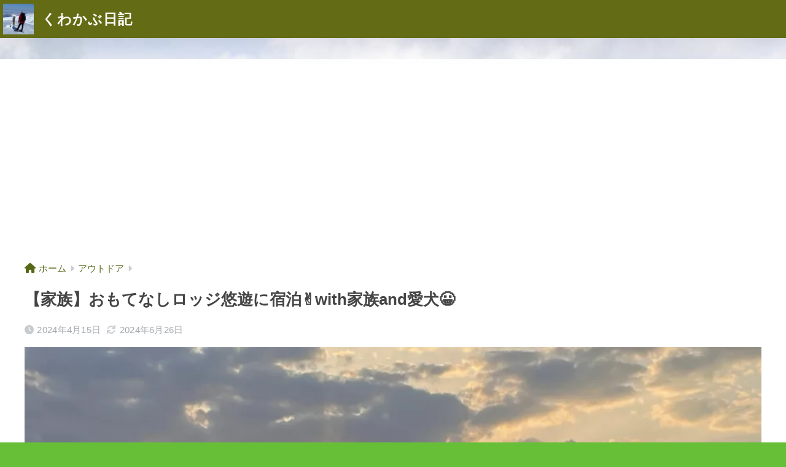

--- FILE ---
content_type: text/html; charset=UTF-8
request_url: https://kuwakabunikki.com/%E3%80%90%E5%AE%B6%E6%97%8F%E3%80%91%E3%81%8A%E3%82%82%E3%81%A6%E3%81%AA%E3%81%97%E3%83%AD%E3%83%83%E3%82%B8%E6%82%A0%E9%81%8A%E3%81%AB%E5%AE%BF%E6%B3%8A%E2%9C%8C%EF%B8%8Fwith%E5%AE%B6%E6%97%8Fand/
body_size: 22186
content:

<!DOCTYPE html>
<html dir="ltr" lang="ja" prefix="og: https://ogp.me/ns#">
<head>
  <meta charset="utf-8">
  <meta http-equiv="X-UA-Compatible" content="IE=edge">
  <meta name="HandheldFriendly" content="True">
  <meta name="MobileOptimized" content="320">
  <meta name="viewport" content="width=device-width, initial-scale=1, viewport-fit=cover"/>
  <meta name="msapplication-TileColor" content="#81d742">
  <meta name="theme-color" content="#81d742">
  <link rel="pingback" href="https://kuwakabunikki.com/xmlrpc.php">
  <title>【家族】おもてなしロッジ悠遊に宿泊✌️with家族and愛犬😀 - くわかぶ日記</title>

		<!-- All in One SEO 4.7.9 - aioseo.com -->
	<meta name="description" content="くわかぶ日記です🙇 2月にお邪魔した悠遊（ゆうゆう）に再び宿泊してきました👍 前回は子供達2人を連れて友人家族" />
	<meta name="robots" content="max-image-preview:large" />
	<meta name="author" content="kuwakabunikki"/>
	<link rel="canonical" href="https://kuwakabunikki.com/%e3%80%90%e5%ae%b6%e6%97%8f%e3%80%91%e3%81%8a%e3%82%82%e3%81%a6%e3%81%aa%e3%81%97%e3%83%ad%e3%83%83%e3%82%b8%e6%82%a0%e9%81%8a%e3%81%ab%e5%ae%bf%e6%b3%8a%e2%9c%8c%ef%b8%8fwith%e5%ae%b6%e6%97%8fand/" />
	<meta name="generator" content="All in One SEO (AIOSEO) 4.7.9" />
		<meta property="og:locale" content="ja_JP" />
		<meta property="og:site_name" content="くわかぶ日記 - 北海道で遊ぶ！大人になれないおじさんの日記" />
		<meta property="og:type" content="article" />
		<meta property="og:title" content="【家族】おもてなしロッジ悠遊に宿泊✌️with家族and愛犬😀 - くわかぶ日記" />
		<meta property="og:description" content="くわかぶ日記です🙇 2月にお邪魔した悠遊（ゆうゆう）に再び宿泊してきました👍 前回は子供達2人を連れて友人家族" />
		<meta property="og:url" content="https://kuwakabunikki.com/%e3%80%90%e5%ae%b6%e6%97%8f%e3%80%91%e3%81%8a%e3%82%82%e3%81%a6%e3%81%aa%e3%81%97%e3%83%ad%e3%83%83%e3%82%b8%e6%82%a0%e9%81%8a%e3%81%ab%e5%ae%bf%e6%b3%8a%e2%9c%8c%ef%b8%8fwith%e5%ae%b6%e6%97%8fand/" />
		<meta property="og:image" content="https://kuwakabunikki.com/wp-content/uploads/2021/10/img_3882.jpg" />
		<meta property="og:image:secure_url" content="https://kuwakabunikki.com/wp-content/uploads/2021/10/img_3882.jpg" />
		<meta property="og:image:width" content="1080" />
		<meta property="og:image:height" content="720" />
		<meta property="article:published_time" content="2024-04-15T10:39:20+00:00" />
		<meta property="article:modified_time" content="2024-06-26T11:34:46+00:00" />
		<meta property="article:publisher" content="https://facebook.com/くわかぶ日記" />
		<meta name="twitter:card" content="summary_large_image" />
		<meta name="twitter:site" content="@くわかぶ日記" />
		<meta name="twitter:title" content="【家族】おもてなしロッジ悠遊に宿泊✌️with家族and愛犬😀 - くわかぶ日記" />
		<meta name="twitter:description" content="くわかぶ日記です🙇 2月にお邪魔した悠遊（ゆうゆう）に再び宿泊してきました👍 前回は子供達2人を連れて友人家族" />
		<meta name="twitter:creator" content="https://@kuwakabu_nikki" />
		<meta name="twitter:image" content="https://kuwakabunikki.com/wp-content/uploads/2021/10/img_3882.jpg" />
		<script type="application/ld+json" class="aioseo-schema">
			{"@context":"https:\/\/schema.org","@graph":[{"@type":"BlogPosting","@id":"https:\/\/kuwakabunikki.com\/%e3%80%90%e5%ae%b6%e6%97%8f%e3%80%91%e3%81%8a%e3%82%82%e3%81%a6%e3%81%aa%e3%81%97%e3%83%ad%e3%83%83%e3%82%b8%e6%82%a0%e9%81%8a%e3%81%ab%e5%ae%bf%e6%b3%8a%e2%9c%8c%ef%b8%8fwith%e5%ae%b6%e6%97%8fand\/#blogposting","name":"\u3010\u5bb6\u65cf\u3011\u304a\u3082\u3066\u306a\u3057\u30ed\u30c3\u30b8\u60a0\u904a\u306b\u5bbf\u6cca\u270c\ufe0fwith\u5bb6\u65cfand\u611b\u72ac\ud83d\ude00 - \u304f\u308f\u304b\u3076\u65e5\u8a18","headline":"\u3010\u5bb6\u65cf\u3011\u304a\u3082\u3066\u306a\u3057\u30ed\u30c3\u30b8\u60a0\u904a\u306b\u5bbf\u6cca\u270c\ufe0fwith\u5bb6\u65cfand\u611b\u72ac\ud83d\ude00","author":{"@id":"https:\/\/kuwakabunikki.com\/author\/kuwakabunikki\/#author"},"publisher":{"@id":"https:\/\/kuwakabunikki.com\/#organization"},"image":{"@type":"ImageObject","url":"https:\/\/i0.wp.com\/kuwakabunikki.com\/wp-content\/uploads\/2024\/04\/img_4154-1.jpg?fit=2000%2C1500&ssl=1","width":2000,"height":1500},"datePublished":"2024-04-15T19:39:20+09:00","dateModified":"2024-06-26T20:34:46+09:00","inLanguage":"ja","mainEntityOfPage":{"@id":"https:\/\/kuwakabunikki.com\/%e3%80%90%e5%ae%b6%e6%97%8f%e3%80%91%e3%81%8a%e3%82%82%e3%81%a6%e3%81%aa%e3%81%97%e3%83%ad%e3%83%83%e3%82%b8%e6%82%a0%e9%81%8a%e3%81%ab%e5%ae%bf%e6%b3%8a%e2%9c%8c%ef%b8%8fwith%e5%ae%b6%e6%97%8fand\/#webpage"},"isPartOf":{"@id":"https:\/\/kuwakabunikki.com\/%e3%80%90%e5%ae%b6%e6%97%8f%e3%80%91%e3%81%8a%e3%82%82%e3%81%a6%e3%81%aa%e3%81%97%e3%83%ad%e3%83%83%e3%82%b8%e6%82%a0%e9%81%8a%e3%81%ab%e5%ae%bf%e6%b3%8a%e2%9c%8c%ef%b8%8fwith%e5%ae%b6%e6%97%8fand\/#webpage"},"articleSection":"\u30a2\u30a6\u30c8\u30c9\u30a2, \u30cf\u30a4\u30a8\u30fc\u30b9, \u5317\u6d77\u9053, \u5b50\u80b2\u3066\u30fb\u6559\u80b2, \u611b\u8eca, \u65e5\u672c\u6587\u5316, \u98df"},{"@type":"BreadcrumbList","@id":"https:\/\/kuwakabunikki.com\/%e3%80%90%e5%ae%b6%e6%97%8f%e3%80%91%e3%81%8a%e3%82%82%e3%81%a6%e3%81%aa%e3%81%97%e3%83%ad%e3%83%83%e3%82%b8%e6%82%a0%e9%81%8a%e3%81%ab%e5%ae%bf%e6%b3%8a%e2%9c%8c%ef%b8%8fwith%e5%ae%b6%e6%97%8fand\/#breadcrumblist","itemListElement":[{"@type":"ListItem","@id":"https:\/\/kuwakabunikki.com\/#listItem","position":1,"name":"\u5bb6","item":"https:\/\/kuwakabunikki.com\/","nextItem":{"@type":"ListItem","@id":"https:\/\/kuwakabunikki.com\/%e3%80%90%e5%ae%b6%e6%97%8f%e3%80%91%e3%81%8a%e3%82%82%e3%81%a6%e3%81%aa%e3%81%97%e3%83%ad%e3%83%83%e3%82%b8%e6%82%a0%e9%81%8a%e3%81%ab%e5%ae%bf%e6%b3%8a%e2%9c%8c%ef%b8%8fwith%e5%ae%b6%e6%97%8fand\/#listItem","name":"\u3010\u5bb6\u65cf\u3011\u304a\u3082\u3066\u306a\u3057\u30ed\u30c3\u30b8\u60a0\u904a\u306b\u5bbf\u6cca\u270c\ufe0fwith\u5bb6\u65cfand\u611b\u72ac\ud83d\ude00"}},{"@type":"ListItem","@id":"https:\/\/kuwakabunikki.com\/%e3%80%90%e5%ae%b6%e6%97%8f%e3%80%91%e3%81%8a%e3%82%82%e3%81%a6%e3%81%aa%e3%81%97%e3%83%ad%e3%83%83%e3%82%b8%e6%82%a0%e9%81%8a%e3%81%ab%e5%ae%bf%e6%b3%8a%e2%9c%8c%ef%b8%8fwith%e5%ae%b6%e6%97%8fand\/#listItem","position":2,"name":"\u3010\u5bb6\u65cf\u3011\u304a\u3082\u3066\u306a\u3057\u30ed\u30c3\u30b8\u60a0\u904a\u306b\u5bbf\u6cca\u270c\ufe0fwith\u5bb6\u65cfand\u611b\u72ac\ud83d\ude00","previousItem":{"@type":"ListItem","@id":"https:\/\/kuwakabunikki.com\/#listItem","name":"\u5bb6"}}]},{"@type":"Organization","@id":"https:\/\/kuwakabunikki.com\/#organization","name":"\u304f\u308f\u304b\u3076\u65e5\u8a18","description":"\u5317\u6d77\u9053\u3067\u904a\u3076\uff01\u5927\u4eba\u306b\u306a\u308c\u306a\u3044\u304a\u3058\u3055\u3093\u306e\u65e5\u8a18","url":"https:\/\/kuwakabunikki.com\/","sameAs":["https:\/\/facebook.com\/\u304f\u308f\u304b\u3076\u65e5\u8a18","https:\/\/x.com\/\u304f\u308f\u304b\u3076\u65e5\u8a18","https:\/\/instagram.com\/\u304f\u308f\u304b\u3076\u65e5\u8a18","https:\/\/tiktok.com\/@\u304f\u308f\u304b\u3076\u65e5\u8a18","https:\/\/pinterest.com\/\u304f\u308f\u304b\u3076\u65e5\u8a18","https:\/\/youtube.com\/\u304f\u308f\u304b\u3076\u65e5\u8a18","https:\/\/linkedin.com\/in\/\u304f\u308f\u304b\u3076\u65e5\u8a18"]},{"@type":"Person","@id":"https:\/\/kuwakabunikki.com\/author\/kuwakabunikki\/#author","url":"https:\/\/kuwakabunikki.com\/author\/kuwakabunikki\/","name":"kuwakabunikki","image":{"@type":"ImageObject","@id":"https:\/\/kuwakabunikki.com\/%e3%80%90%e5%ae%b6%e6%97%8f%e3%80%91%e3%81%8a%e3%82%82%e3%81%a6%e3%81%aa%e3%81%97%e3%83%ad%e3%83%83%e3%82%b8%e6%82%a0%e9%81%8a%e3%81%ab%e5%ae%bf%e6%b3%8a%e2%9c%8c%ef%b8%8fwith%e5%ae%b6%e6%97%8fand\/#authorImage","url":"https:\/\/secure.gravatar.com\/avatar\/efe808e2e97c784269978ffbb71ffc0119cc24aba6df9f88a4765aa7b961670b?s=96&d=retro&r=g","width":96,"height":96,"caption":"kuwakabunikki"},"sameAs":["https:\/\/@kuwakabu_nikki"]},{"@type":"WebPage","@id":"https:\/\/kuwakabunikki.com\/%e3%80%90%e5%ae%b6%e6%97%8f%e3%80%91%e3%81%8a%e3%82%82%e3%81%a6%e3%81%aa%e3%81%97%e3%83%ad%e3%83%83%e3%82%b8%e6%82%a0%e9%81%8a%e3%81%ab%e5%ae%bf%e6%b3%8a%e2%9c%8c%ef%b8%8fwith%e5%ae%b6%e6%97%8fand\/#webpage","url":"https:\/\/kuwakabunikki.com\/%e3%80%90%e5%ae%b6%e6%97%8f%e3%80%91%e3%81%8a%e3%82%82%e3%81%a6%e3%81%aa%e3%81%97%e3%83%ad%e3%83%83%e3%82%b8%e6%82%a0%e9%81%8a%e3%81%ab%e5%ae%bf%e6%b3%8a%e2%9c%8c%ef%b8%8fwith%e5%ae%b6%e6%97%8fand\/","name":"\u3010\u5bb6\u65cf\u3011\u304a\u3082\u3066\u306a\u3057\u30ed\u30c3\u30b8\u60a0\u904a\u306b\u5bbf\u6cca\u270c\ufe0fwith\u5bb6\u65cfand\u611b\u72ac\ud83d\ude00 - \u304f\u308f\u304b\u3076\u65e5\u8a18","description":"\u304f\u308f\u304b\u3076\u65e5\u8a18\u3067\u3059\ud83d\ude47 2\u6708\u306b\u304a\u90aa\u9b54\u3057\u305f\u60a0\u904a\uff08\u3086\u3046\u3086\u3046\uff09\u306b\u518d\u3073\u5bbf\u6cca\u3057\u3066\u304d\u307e\u3057\u305f\ud83d\udc4d \u524d\u56de\u306f\u5b50\u4f9b\u90542\u4eba\u3092\u9023\u308c\u3066\u53cb\u4eba\u5bb6\u65cf","inLanguage":"ja","isPartOf":{"@id":"https:\/\/kuwakabunikki.com\/#website"},"breadcrumb":{"@id":"https:\/\/kuwakabunikki.com\/%e3%80%90%e5%ae%b6%e6%97%8f%e3%80%91%e3%81%8a%e3%82%82%e3%81%a6%e3%81%aa%e3%81%97%e3%83%ad%e3%83%83%e3%82%b8%e6%82%a0%e9%81%8a%e3%81%ab%e5%ae%bf%e6%b3%8a%e2%9c%8c%ef%b8%8fwith%e5%ae%b6%e6%97%8fand\/#breadcrumblist"},"author":{"@id":"https:\/\/kuwakabunikki.com\/author\/kuwakabunikki\/#author"},"creator":{"@id":"https:\/\/kuwakabunikki.com\/author\/kuwakabunikki\/#author"},"image":{"@type":"ImageObject","url":"https:\/\/i0.wp.com\/kuwakabunikki.com\/wp-content\/uploads\/2024\/04\/img_4154-1.jpg?fit=2000%2C1500&ssl=1","@id":"https:\/\/kuwakabunikki.com\/%e3%80%90%e5%ae%b6%e6%97%8f%e3%80%91%e3%81%8a%e3%82%82%e3%81%a6%e3%81%aa%e3%81%97%e3%83%ad%e3%83%83%e3%82%b8%e6%82%a0%e9%81%8a%e3%81%ab%e5%ae%bf%e6%b3%8a%e2%9c%8c%ef%b8%8fwith%e5%ae%b6%e6%97%8fand\/#mainImage","width":2000,"height":1500},"primaryImageOfPage":{"@id":"https:\/\/kuwakabunikki.com\/%e3%80%90%e5%ae%b6%e6%97%8f%e3%80%91%e3%81%8a%e3%82%82%e3%81%a6%e3%81%aa%e3%81%97%e3%83%ad%e3%83%83%e3%82%b8%e6%82%a0%e9%81%8a%e3%81%ab%e5%ae%bf%e6%b3%8a%e2%9c%8c%ef%b8%8fwith%e5%ae%b6%e6%97%8fand\/#mainImage"},"datePublished":"2024-04-15T19:39:20+09:00","dateModified":"2024-06-26T20:34:46+09:00"},{"@type":"WebSite","@id":"https:\/\/kuwakabunikki.com\/#website","url":"https:\/\/kuwakabunikki.com\/","name":"\u304f\u308f\u304b\u3076\u65e5\u8a18","description":"\u5317\u6d77\u9053\u3067\u904a\u3076\uff01\u5927\u4eba\u306b\u306a\u308c\u306a\u3044\u304a\u3058\u3055\u3093\u306e\u65e5\u8a18","inLanguage":"ja","publisher":{"@id":"https:\/\/kuwakabunikki.com\/#organization"}}]}
		</script>
		<!-- All in One SEO -->

<link rel='dns-prefetch' href='//www.google.com' />
<link rel='dns-prefetch' href='//stats.wp.com' />
<link rel='dns-prefetch' href='//fonts.googleapis.com' />
<link rel='dns-prefetch' href='//use.fontawesome.com' />
<link rel='dns-prefetch' href='//www.googletagmanager.com' />
<link rel='dns-prefetch' href='//pagead2.googlesyndication.com' />
<link rel='preconnect' href='//i0.wp.com' />
<link rel='preconnect' href='//c0.wp.com' />
<link rel="alternate" type="application/rss+xml" title="くわかぶ日記 &raquo; フィード" href="https://kuwakabunikki.com/feed/" />
<link rel="alternate" type="application/rss+xml" title="くわかぶ日記 &raquo; コメントフィード" href="https://kuwakabunikki.com/comments/feed/" />
<link rel="alternate" title="oEmbed (JSON)" type="application/json+oembed" href="https://kuwakabunikki.com/wp-json/oembed/1.0/embed?url=https%3A%2F%2Fkuwakabunikki.com%2F%25e3%2580%2590%25e5%25ae%25b6%25e6%2597%258f%25e3%2580%2591%25e3%2581%258a%25e3%2582%2582%25e3%2581%25a6%25e3%2581%25aa%25e3%2581%2597%25e3%2583%25ad%25e3%2583%2583%25e3%2582%25b8%25e6%2582%25a0%25e9%2581%258a%25e3%2581%25ab%25e5%25ae%25bf%25e6%25b3%258a%25e2%259c%258c%25ef%25b8%258fwith%25e5%25ae%25b6%25e6%2597%258fand%2F" />
<link rel="alternate" title="oEmbed (XML)" type="text/xml+oembed" href="https://kuwakabunikki.com/wp-json/oembed/1.0/embed?url=https%3A%2F%2Fkuwakabunikki.com%2F%25e3%2580%2590%25e5%25ae%25b6%25e6%2597%258f%25e3%2580%2591%25e3%2581%258a%25e3%2582%2582%25e3%2581%25a6%25e3%2581%25aa%25e3%2581%2597%25e3%2583%25ad%25e3%2583%2583%25e3%2582%25b8%25e6%2582%25a0%25e9%2581%258a%25e3%2581%25ab%25e5%25ae%25bf%25e6%25b3%258a%25e2%259c%258c%25ef%25b8%258fwith%25e5%25ae%25b6%25e6%2597%258fand%2F&#038;format=xml" />
		<!-- This site uses the Google Analytics by MonsterInsights plugin v9.11.1 - Using Analytics tracking - https://www.monsterinsights.com/ -->
		<!-- Note: MonsterInsights is not currently configured on this site. The site owner needs to authenticate with Google Analytics in the MonsterInsights settings panel. -->
					<!-- No tracking code set -->
				<!-- / Google Analytics by MonsterInsights -->
		<style id='wp-img-auto-sizes-contain-inline-css' type='text/css'>
img:is([sizes=auto i],[sizes^="auto," i]){contain-intrinsic-size:3000px 1500px}
/*# sourceURL=wp-img-auto-sizes-contain-inline-css */
</style>
<link rel='stylesheet' id='jetpack_related-posts-css' href='https://c0.wp.com/p/jetpack/15.4/modules/related-posts/related-posts.css' type='text/css' media='all' />
<link rel='stylesheet' id='sng-stylesheet-css' href='https://kuwakabunikki.com/wp-content/themes/sango-theme/style.css?version=3.9.11' type='text/css' media='all' />
<link rel='stylesheet' id='sng-option-css' href='https://kuwakabunikki.com/wp-content/themes/sango-theme/entry-option.css?version=3.9.11' type='text/css' media='all' />
<link rel='stylesheet' id='sng-old-css-css' href='https://kuwakabunikki.com/wp-content/themes/sango-theme/style-old.css?version=3.9.11' type='text/css' media='all' />
<link rel='stylesheet' id='sango_theme_gutenberg-style-css' href='https://kuwakabunikki.com/wp-content/themes/sango-theme/library/gutenberg/dist/build/style-blocks.css?version=3.9.11' type='text/css' media='all' />
<style id='sango_theme_gutenberg-style-inline-css' type='text/css'>
:root{--sgb-main-color:#81d742;--sgb-pastel-color:#aed691;--sgb-accent-color:#f4bc38;--sgb-widget-title-color:#2d3f15;--sgb-widget-title-bg-color:#50a52e;--sgb-bg-color:#66bf37;--wp--preset--color--sango-main:var(--sgb-main-color);--wp--preset--color--sango-pastel:var(--sgb-pastel-color);--wp--preset--color--sango-accent:var(--sgb-accent-color)}
/*# sourceURL=sango_theme_gutenberg-style-inline-css */
</style>
<link rel='stylesheet' id='sng-googlefonts-css' href='https://fonts.googleapis.com/css?family=Quicksand%3A500%2C700&#038;display=swap' type='text/css' media='all' />
<link rel='stylesheet' id='sng-fontawesome-css' href='https://use.fontawesome.com/releases/v6.1.1/css/all.css' type='text/css' media='all' />
<style id='wp-emoji-styles-inline-css' type='text/css'>

	img.wp-smiley, img.emoji {
		display: inline !important;
		border: none !important;
		box-shadow: none !important;
		height: 1em !important;
		width: 1em !important;
		margin: 0 0.07em !important;
		vertical-align: -0.1em !important;
		background: none !important;
		padding: 0 !important;
	}
/*# sourceURL=wp-emoji-styles-inline-css */
</style>
<style id='wp-block-library-inline-css' type='text/css'>
:root{--wp-block-synced-color:#7a00df;--wp-block-synced-color--rgb:122,0,223;--wp-bound-block-color:var(--wp-block-synced-color);--wp-editor-canvas-background:#ddd;--wp-admin-theme-color:#007cba;--wp-admin-theme-color--rgb:0,124,186;--wp-admin-theme-color-darker-10:#006ba1;--wp-admin-theme-color-darker-10--rgb:0,107,160.5;--wp-admin-theme-color-darker-20:#005a87;--wp-admin-theme-color-darker-20--rgb:0,90,135;--wp-admin-border-width-focus:2px}@media (min-resolution:192dpi){:root{--wp-admin-border-width-focus:1.5px}}.wp-element-button{cursor:pointer}:root .has-very-light-gray-background-color{background-color:#eee}:root .has-very-dark-gray-background-color{background-color:#313131}:root .has-very-light-gray-color{color:#eee}:root .has-very-dark-gray-color{color:#313131}:root .has-vivid-green-cyan-to-vivid-cyan-blue-gradient-background{background:linear-gradient(135deg,#00d084,#0693e3)}:root .has-purple-crush-gradient-background{background:linear-gradient(135deg,#34e2e4,#4721fb 50%,#ab1dfe)}:root .has-hazy-dawn-gradient-background{background:linear-gradient(135deg,#faaca8,#dad0ec)}:root .has-subdued-olive-gradient-background{background:linear-gradient(135deg,#fafae1,#67a671)}:root .has-atomic-cream-gradient-background{background:linear-gradient(135deg,#fdd79a,#004a59)}:root .has-nightshade-gradient-background{background:linear-gradient(135deg,#330968,#31cdcf)}:root .has-midnight-gradient-background{background:linear-gradient(135deg,#020381,#2874fc)}:root{--wp--preset--font-size--normal:16px;--wp--preset--font-size--huge:42px}.has-regular-font-size{font-size:1em}.has-larger-font-size{font-size:2.625em}.has-normal-font-size{font-size:var(--wp--preset--font-size--normal)}.has-huge-font-size{font-size:var(--wp--preset--font-size--huge)}:root .has-text-align-center{text-align:center}:root .has-text-align-left{text-align:left}:root .has-text-align-right{text-align:right}.has-fit-text{white-space:nowrap!important}#end-resizable-editor-section{display:none}.aligncenter{clear:both}.items-justified-left{justify-content:flex-start}.items-justified-center{justify-content:center}.items-justified-right{justify-content:flex-end}.items-justified-space-between{justify-content:space-between}.screen-reader-text{word-wrap:normal!important;border:0;clip-path:inset(50%);height:1px;margin:-1px;overflow:hidden;padding:0;position:absolute;width:1px}.screen-reader-text:focus{background-color:#ddd;clip-path:none;color:#444;display:block;font-size:1em;height:auto;left:5px;line-height:normal;padding:15px 23px 14px;text-decoration:none;top:5px;width:auto;z-index:100000}html :where(.has-border-color){border-style:solid}html :where([style*=border-top-color]){border-top-style:solid}html :where([style*=border-right-color]){border-right-style:solid}html :where([style*=border-bottom-color]){border-bottom-style:solid}html :where([style*=border-left-color]){border-left-style:solid}html :where([style*=border-width]){border-style:solid}html :where([style*=border-top-width]){border-top-style:solid}html :where([style*=border-right-width]){border-right-style:solid}html :where([style*=border-bottom-width]){border-bottom-style:solid}html :where([style*=border-left-width]){border-left-style:solid}html :where(img[class*=wp-image-]){height:auto;max-width:100%}:where(figure){margin:0 0 1em}html :where(.is-position-sticky){--wp-admin--admin-bar--position-offset:var(--wp-admin--admin-bar--height,0px)}@media screen and (max-width:600px){html :where(.is-position-sticky){--wp-admin--admin-bar--position-offset:0px}}
/*wp_block_styles_on_demand_placeholder:697d62f8ca43e*/
/*# sourceURL=wp-block-library-inline-css */
</style>
<link rel='stylesheet' id='contact-form-7-css' href='https://kuwakabunikki.com/wp-content/plugins/contact-form-7/includes/css/styles.css' type='text/css' media='all' />
<script type="text/javascript" id="jetpack_related-posts-js-extra">
/* <![CDATA[ */
var related_posts_js_options = {"post_heading":"h4"};
//# sourceURL=jetpack_related-posts-js-extra
/* ]]> */
</script>
<script type="text/javascript" src="https://c0.wp.com/p/jetpack/15.4/_inc/build/related-posts/related-posts.min.js" id="jetpack_related-posts-js"></script>
<script type="text/javascript" src="https://c0.wp.com/c/6.9/wp-includes/js/jquery/jquery.min.js" id="jquery-core-js"></script>
<script type="text/javascript" src="https://c0.wp.com/c/6.9/wp-includes/js/jquery/jquery-migrate.min.js" id="jquery-migrate-js"></script>
<link rel="https://api.w.org/" href="https://kuwakabunikki.com/wp-json/" /><link rel="alternate" title="JSON" type="application/json" href="https://kuwakabunikki.com/wp-json/wp/v2/posts/2681" /><link rel="EditURI" type="application/rsd+xml" title="RSD" href="https://kuwakabunikki.com/xmlrpc.php?rsd" />
<link rel='shortlink' href='https://kuwakabunikki.com/?p=2681' />
<meta name="generator" content="Site Kit by Google 1.171.0" />	<style>img#wpstats{display:none}</style>
		<meta property="og:title" content="【家族】おもてなしロッジ悠遊に宿泊✌️with家族and愛犬😀" />
<meta property="og:description" content="くわかぶ日記です🙇 2月にお邪魔した悠遊（ゆうゆう）に再び宿泊してきました👍 前回は子供達2人を連れて友人家族とでしたが、今回は家族全員と愛犬まめ助も連れてお泊まり。 友人の家族と総勢8名プラス愛犬たち三匹🐶 オーナーの ... " />
<meta property="og:type" content="article" />
<meta property="og:url" content="https://kuwakabunikki.com/%e3%80%90%e5%ae%b6%e6%97%8f%e3%80%91%e3%81%8a%e3%82%82%e3%81%a6%e3%81%aa%e3%81%97%e3%83%ad%e3%83%83%e3%82%b8%e6%82%a0%e9%81%8a%e3%81%ab%e5%ae%bf%e6%b3%8a%e2%9c%8c%ef%b8%8fwith%e5%ae%b6%e6%97%8fand/" />
<meta property="og:image" content="https://i0.wp.com/kuwakabunikki.com/wp-content/uploads/2024/04/img_4154-1.jpg?fit=880%2C660&#038;ssl=1" />
<meta name="thumbnail" content="https://i0.wp.com/kuwakabunikki.com/wp-content/uploads/2024/04/img_4154-1.jpg?fit=880%2C660&#038;ssl=1" />
<meta property="og:site_name" content="くわかぶ日記" />
<meta name="twitter:card" content="summary_large_image" />
<meta name="google-site-verification" content="4bDTHj1lDGTXqxqBIaI2zcvi7sZBJtU_2Vre0RAd7OE" />
<!-- Site Kit が追加した Google AdSense メタタグ -->
<meta name="google-adsense-platform-account" content="ca-host-pub-2644536267352236">
<meta name="google-adsense-platform-domain" content="sitekit.withgoogle.com">
<!-- Site Kit が追加した End Google AdSense メタタグ -->
<style type="text/css" id="custom-background-css">
body.custom-background { background-color: #66bf37; background-image: url("https://kuwakabunikki.com/wp-content/uploads/2021/10/2ab255ea4b976b816c5023a57161d67a.jpeg"); background-position: left top; background-size: cover; background-repeat: no-repeat; background-attachment: fixed; }
</style>
	
<!-- Google AdSense スニペット (Site Kit が追加) -->
<script type="text/javascript" async="async" src="https://pagead2.googlesyndication.com/pagead/js/adsbygoogle.js?client=ca-pub-4570271902425434&amp;host=ca-host-pub-2644536267352236" crossorigin="anonymous"></script>

<!-- (ここまで) Google AdSense スニペット (Site Kit が追加) -->
<link rel="icon" href="https://i0.wp.com/kuwakabunikki.com/wp-content/uploads/2021/10/cropped-o1080144014844927810-1.jpg?fit=32%2C32&#038;ssl=1" sizes="32x32" />
<link rel="icon" href="https://i0.wp.com/kuwakabunikki.com/wp-content/uploads/2021/10/cropped-o1080144014844927810-1.jpg?fit=192%2C192&#038;ssl=1" sizes="192x192" />
<link rel="apple-touch-icon" href="https://i0.wp.com/kuwakabunikki.com/wp-content/uploads/2021/10/cropped-o1080144014844927810-1.jpg?fit=180%2C180&#038;ssl=1" />
<meta name="msapplication-TileImage" content="https://i0.wp.com/kuwakabunikki.com/wp-content/uploads/2021/10/cropped-o1080144014844927810-1.jpg?fit=270%2C270&#038;ssl=1" />
<style> a{color:#556815}.header, .drawer__title{background-color:#636b14}#logo a{color:#ffffff}.desktop-nav li a , .mobile-nav li a, #drawer__open, .header-search__open, .drawer__title{color:#ffffff}.drawer__title__close span, .drawer__title__close span:before{background:#ffffff}.desktop-nav li:after{background:#ffffff}.mobile-nav .current-menu-item{border-bottom-color:#ffffff}.widgettitle, .sidebar .wp-block-group h2, .drawer .wp-block-group h2{color:#2d3f15;background-color:#50a52e}#footer-menu a, .copyright{color:#ffffff}#footer-menu{background-color:#636b14}.footer{background-color:#308429}.footer, .footer a, .footer .widget ul li a{color:#ffffff}body{font-size:100%}@media only screen and (min-width:481px){body{font-size:107%}}@media only screen and (min-width:1030px){body{font-size:107%}}.totop{background:#009EF3}.header-info a{color:#7cb538;background:linear-gradient(95deg, #93d35f, #6ca332)}.fixed-menu ul{background:#d0e01f}.fixed-menu a{color:#6dbf3b}.fixed-menu .current-menu-item a, .fixed-menu ul li a.active{color:#68ef4a}.post-tab{background:#a5d682}.post-tab > div{color:#213f13}body{--sgb-font-family:var(--wp--preset--font-family--default)}#fixed_sidebar{top:0px}:target{scroll-margin-top:0px}.Threads:before{background-image:url("https://kuwakabunikki.com/wp-content/themes/sango-theme/library/images/threads.svg")}.profile-sns li .Threads:before{background-image:url("https://kuwakabunikki.com/wp-content/themes/sango-theme/library/images/threads-outline.svg")}.X:before{background-image:url("https://kuwakabunikki.com/wp-content/themes/sango-theme/library/images/x-circle.svg")}.body_bc{background-color:66bf37}</style></head>
<body class="wp-singular post-template-default single single-post postid-2681 single-format-standard custom-background wp-theme-sango-theme fa5">

    <div id="container"> 
  			<header class="header
			">
				<div id="inner-header" class="wrap">
		<div id="logo" class="header-logo h1 dfont">
	<a href="https://kuwakabunikki.com/" class="header-logo__link">
				<img src="https://kuwakabunikki.com/wp-content/uploads/2021/10/cropped-o1080144014844927810-1.jpg" alt="くわかぶ日記" width="512" height="512" class="header-logo__img">
				くわかぶ日記	</a>
	</div>
	<div class="header-search">
		<input type="checkbox" class="header-search__input" id="header-search-input" onclick="document.querySelector('.header-search__modal .searchform__input').focus()">
	<label class="header-search__close" for="header-search-input"></label>
	<div class="header-search__modal">
	
<form role="search" method="get" class="searchform" action="https://kuwakabunikki.com/">
  <div>
    <input type="search" class="searchform__input" name="s" value="" placeholder="検索" />
    <button type="submit" class="searchform__submit" aria-label="検索"><i class="fas fa-search" aria-hidden="true"></i></button>
  </div>
</form>

	</div>
</div>	</div>
	</header>
		  <div id="content">
    <div id="inner-content" class="wrap cf">
      <main id="main">
                  <article id="entry" class="post-2681 post type-post status-publish format-standard has-post-thumbnail category-26 category-4 category-21 category-6 category-44 category-85 category-86">
            <header class="article-header entry-header">
	<nav id="breadcrumb" class="breadcrumb"><ul itemscope itemtype="http://schema.org/BreadcrumbList"><li itemprop="itemListElement" itemscope itemtype="http://schema.org/ListItem"><a href="https://kuwakabunikki.com" itemprop="item"><span itemprop="name">ホーム</span></a><meta itemprop="position" content="1" /></li><li itemprop="itemListElement" itemscope itemtype="http://schema.org/ListItem"><a href="https://kuwakabunikki.com/category/%e3%82%a2%e3%82%a6%e3%83%88%e3%83%89%e3%82%a2/" itemprop="item"><span itemprop="name">アウトドア</span></a><meta itemprop="position" content="2" /></li></ul></nav>		<h1 class="entry-title single-title">【家族】おもてなしロッジ悠遊に宿泊✌️with家族and愛犬😀</h1>
		<div class="entry-meta vcard">
	<time class="pubdate entry-time" itemprop="datePublished" datetime="2024-04-15">2024年4月15日</time><time class="updated entry-time" itemprop="dateModified" datetime="2024-06-26">2024年6月26日</time>	</div>
		<p class="post-thumbnail"><img width="940" height="705" src="https://i0.wp.com/kuwakabunikki.com/wp-content/uploads/2024/04/img_4154-1.jpg?fit=940%2C705&amp;ssl=1" class="attachment-thumb-940 size-thumb-940 wp-post-image" alt="" decoding="async" fetchpriority="high" srcset="https://i0.wp.com/kuwakabunikki.com/wp-content/uploads/2024/04/img_4154-1.jpg?w=2000&amp;ssl=1 2000w, https://i0.wp.com/kuwakabunikki.com/wp-content/uploads/2024/04/img_4154-1.jpg?resize=300%2C225&amp;ssl=1 300w, https://i0.wp.com/kuwakabunikki.com/wp-content/uploads/2024/04/img_4154-1.jpg?resize=1024%2C768&amp;ssl=1 1024w, https://i0.wp.com/kuwakabunikki.com/wp-content/uploads/2024/04/img_4154-1.jpg?resize=768%2C576&amp;ssl=1 768w, https://i0.wp.com/kuwakabunikki.com/wp-content/uploads/2024/04/img_4154-1.jpg?resize=1536%2C1152&amp;ssl=1 1536w, https://i0.wp.com/kuwakabunikki.com/wp-content/uploads/2024/04/img_4154-1.jpg?resize=940%2C705&amp;ssl=1 940w, https://i0.wp.com/kuwakabunikki.com/wp-content/uploads/2024/04/img_4154-1.jpg?w=1760&amp;ssl=1 1760w" sizes="(max-width: 940px) 100vw, 940px" /></p>
			<input type="checkbox" id="fab">
	<label class="fab-btn extended-fab main-c" for="fab"><i class="fas fa-share-alt" aria-hidden="true"></i></label>
	<label class="fab__close-cover" for="fab"></label>
			<div id="fab__contents">
		<div class="fab__contents-main dfont">
		<label class="fab__contents__close" for="fab"><span></span></label>
		<p class="fab__contents_title">SHARE</p>
					<div class="fab__contents_img" style="background-image: url(https://i0.wp.com/kuwakabunikki.com/wp-content/uploads/2024/04/img_4154-1.jpg?resize=520%2C300&ssl=1);">
			</div>
					<div class="sns-btn
		 sns-dif	">
				<ul>
			<li class="tw sns-btn__item">
		<a href="https://twitter.com/intent/tweet?url=https%3A%2F%2Fkuwakabunikki.com%2F%25e3%2580%2590%25e5%25ae%25b6%25e6%2597%258f%25e3%2580%2591%25e3%2581%258a%25e3%2582%2582%25e3%2581%25a6%25e3%2581%25aa%25e3%2581%2597%25e3%2583%25ad%25e3%2583%2583%25e3%2582%25b8%25e6%2582%25a0%25e9%2581%258a%25e3%2581%25ab%25e5%25ae%25bf%25e6%25b3%258a%25e2%259c%258c%25ef%25b8%258fwith%25e5%25ae%25b6%25e6%2597%258fand%2F&text=%E3%80%90%E5%AE%B6%E6%97%8F%E3%80%91%E3%81%8A%E3%82%82%E3%81%A6%E3%81%AA%E3%81%97%E3%83%AD%E3%83%83%E3%82%B8%E6%82%A0%E9%81%8A%E3%81%AB%E5%AE%BF%E6%B3%8A%E2%9C%8C%EF%B8%8Fwith%E5%AE%B6%E6%97%8Fand%E6%84%9B%E7%8A%AC%F0%9F%98%80%EF%BD%9C%E3%81%8F%E3%82%8F%E3%81%8B%E3%81%B6%E6%97%A5%E8%A8%98" target="_blank" rel="nofollow noopener noreferrer" aria-label="Xでシェアする">
		<img alt="" src="https://kuwakabunikki.com/wp-content/themes/sango-theme/library/images/x.svg">
		<span class="share_txt">ポスト</span>
		</a>
			</li>
					<li class="fb sns-btn__item">
		<a href="https://www.facebook.com/share.php?u=https%3A%2F%2Fkuwakabunikki.com%2F%25e3%2580%2590%25e5%25ae%25b6%25e6%2597%258f%25e3%2580%2591%25e3%2581%258a%25e3%2582%2582%25e3%2581%25a6%25e3%2581%25aa%25e3%2581%2597%25e3%2583%25ad%25e3%2583%2583%25e3%2582%25b8%25e6%2582%25a0%25e9%2581%258a%25e3%2581%25ab%25e5%25ae%25bf%25e6%25b3%258a%25e2%259c%258c%25ef%25b8%258fwith%25e5%25ae%25b6%25e6%2597%258fand%2F" target="_blank" rel="nofollow noopener noreferrer" aria-label="Facebookでシェアする">
		<i class="fab fa-facebook" aria-hidden="true"></i>		<span class="share_txt">シェア</span>
		</a>
			</li>
					<li class="hatebu sns-btn__item">
		<a href="http://b.hatena.ne.jp/add?mode=confirm&url=https%3A%2F%2Fkuwakabunikki.com%2F%25e3%2580%2590%25e5%25ae%25b6%25e6%2597%258f%25e3%2580%2591%25e3%2581%258a%25e3%2582%2582%25e3%2581%25a6%25e3%2581%25aa%25e3%2581%2597%25e3%2583%25ad%25e3%2583%2583%25e3%2582%25b8%25e6%2582%25a0%25e9%2581%258a%25e3%2581%25ab%25e5%25ae%25bf%25e6%25b3%258a%25e2%259c%258c%25ef%25b8%258fwith%25e5%25ae%25b6%25e6%2597%258fand%2F&title=%E3%80%90%E5%AE%B6%E6%97%8F%E3%80%91%E3%81%8A%E3%82%82%E3%81%A6%E3%81%AA%E3%81%97%E3%83%AD%E3%83%83%E3%82%B8%E6%82%A0%E9%81%8A%E3%81%AB%E5%AE%BF%E6%B3%8A%E2%9C%8C%EF%B8%8Fwith%E5%AE%B6%E6%97%8Fand%E6%84%9B%E7%8A%AC%F0%9F%98%80%EF%BD%9C%E3%81%8F%E3%82%8F%E3%81%8B%E3%81%B6%E6%97%A5%E8%A8%98" target="_blank" rel="nofollow noopener noreferrer" aria-label="はてブでブックマークする">
		<i class="fa fa-hatebu" aria-hidden="true"></i>
		<span class="share_txt">はてブ</span>
		</a>
			</li>
					<li class="line sns-btn__item">
		<a href="https://social-plugins.line.me/lineit/share?url=https%3A%2F%2Fkuwakabunikki.com%2F%25e3%2580%2590%25e5%25ae%25b6%25e6%2597%258f%25e3%2580%2591%25e3%2581%258a%25e3%2582%2582%25e3%2581%25a6%25e3%2581%25aa%25e3%2581%2597%25e3%2583%25ad%25e3%2583%2583%25e3%2582%25b8%25e6%2582%25a0%25e9%2581%258a%25e3%2581%25ab%25e5%25ae%25bf%25e6%25b3%258a%25e2%259c%258c%25ef%25b8%258fwith%25e5%25ae%25b6%25e6%2597%258fand%2F&text=%E3%80%90%E5%AE%B6%E6%97%8F%E3%80%91%E3%81%8A%E3%82%82%E3%81%A6%E3%81%AA%E3%81%97%E3%83%AD%E3%83%83%E3%82%B8%E6%82%A0%E9%81%8A%E3%81%AB%E5%AE%BF%E6%B3%8A%E2%9C%8C%EF%B8%8Fwith%E5%AE%B6%E6%97%8Fand%E6%84%9B%E7%8A%AC%F0%9F%98%80%EF%BD%9C%E3%81%8F%E3%82%8F%E3%81%8B%E3%81%B6%E6%97%A5%E8%A8%98" target="_blank" rel="nofollow noopener noreferrer" aria-label="LINEでシェアする">
					<i class="fab fa-line" aria-hidden="true"></i>
				<span class="share_txt share_txt_line dfont">LINE</span>
		</a>
	</li>
				</ul>
	</div>
				</div>
	</div>
		</header>
<section class="entry-content">
	
<p class="wp-block-paragraph">くわかぶ日記です🙇</p>



<p class="wp-block-paragraph">2月にお邪魔した悠遊（ゆうゆう）に再び宿泊してきました👍</p>



<figure class="wp-block-embed is-type-wp-embed"><div class="wp-block-embed__wrapper">
<blockquote class="wp-embedded-content" data-secret="tx25EbNqRr"><a href="https://kuwakabunikki.com/%e5%af%8c%e8%89%af%e9%87%8e%e3%81%a7%e3%82%b9%e3%82%ad%e3%83%bc%e3%81%8a%e3%82%82%e3%81%a6%e3%81%aa%e3%81%97%e3%83%ad%e3%83%83%e3%82%b8%e6%82%a0%e9%81%8a%e3%81%95%e3%82%93%e3%81%a7%e3%83%9b/">【家族】富良野でスキー&amp;おもてなしロッジ悠遊さんでホッコリ😀</a></blockquote><iframe class="wp-embedded-content" sandbox="allow-scripts" security="restricted" style="position: absolute; clip: rect(1px, 1px, 1px, 1px);" title="&#8220;【家族】富良野でスキー&amp;おもてなしロッジ悠遊さんでホッコリ😀&#8221; &#8212; くわかぶ日記" src="https://kuwakabunikki.com/%e5%af%8c%e8%89%af%e9%87%8e%e3%81%a7%e3%82%b9%e3%82%ad%e3%83%bc%e3%81%8a%e3%82%82%e3%81%a6%e3%81%aa%e3%81%97%e3%83%ad%e3%83%83%e3%82%b8%e6%82%a0%e9%81%8a%e3%81%95%e3%82%93%e3%81%a7%e3%83%9b/embed/#?secret=FCOrELcprA#?secret=tx25EbNqRr" data-secret="tx25EbNqRr" width="600" height="338" frameborder="0" marginwidth="0" marginheight="0" scrolling="no"></iframe>
</div></figure>



<p class="wp-block-paragraph">前回は子供達2人を連れて友人家族とでしたが、今回は家族全員と愛犬まめ助も連れてお泊まり。</p>



<p class="wp-block-paragraph">友人の家族と総勢8名プラス愛犬たち三匹🐶</p>



<p class="wp-block-paragraph">オーナーの思いがたくさん詰まった古民家でみんな楽しく、ゆったりとした時間を過ごしました。</p>



<p class="wp-block-paragraph">午前中富良野で子供達を遊ばせてから悠遊へ。</p>



<p class="wp-block-paragraph">着いたらすぐ BBQ🍖</p>



<p class="wp-block-paragraph">炭や焼き台はオーナーさんが準備しててくれました🙏有り難い</p>



<figure class="wp-block-image size-large"><img data-recalc-dims="1" decoding="async" width="768" height="1024" src="https://i0.wp.com/kuwakabunikki.com/wp-content/uploads/2024/04/img_4141.jpg?resize=768%2C1024&#038;ssl=1" alt="" class="wp-image-2676" srcset="https://i0.wp.com/kuwakabunikki.com/wp-content/uploads/2024/04/img_4141.jpg?resize=768%2C1024&amp;ssl=1 768w, https://i0.wp.com/kuwakabunikki.com/wp-content/uploads/2024/04/img_4141.jpg?resize=225%2C300&amp;ssl=1 225w, https://i0.wp.com/kuwakabunikki.com/wp-content/uploads/2024/04/img_4141.jpg?resize=1152%2C1536&amp;ssl=1 1152w, https://i0.wp.com/kuwakabunikki.com/wp-content/uploads/2024/04/img_4141.jpg?resize=940%2C1253&amp;ssl=1 940w, https://i0.wp.com/kuwakabunikki.com/wp-content/uploads/2024/04/img_4141.jpg?w=1500&amp;ssl=1 1500w" sizes="(max-width: 768px) 100vw, 768px"></figure>



<p class="wp-block-paragraph">焼き焼きしながらsunset🌇に見惚れます。</p>



<figure class="wp-block-image size-large"><img data-recalc-dims="1" loading="lazy" decoding="async" width="880" height="660" src="https://i0.wp.com/kuwakabunikki.com/wp-content/uploads/2024/04/img_4153.jpg?resize=880%2C660&#038;ssl=1" alt="" class="wp-image-2677" srcset="https://i0.wp.com/kuwakabunikki.com/wp-content/uploads/2024/04/img_4153.jpg?resize=1024%2C768&amp;ssl=1 1024w, https://i0.wp.com/kuwakabunikki.com/wp-content/uploads/2024/04/img_4153.jpg?resize=300%2C225&amp;ssl=1 300w, https://i0.wp.com/kuwakabunikki.com/wp-content/uploads/2024/04/img_4153.jpg?resize=768%2C576&amp;ssl=1 768w, https://i0.wp.com/kuwakabunikki.com/wp-content/uploads/2024/04/img_4153.jpg?resize=1536%2C1152&amp;ssl=1 1536w, https://i0.wp.com/kuwakabunikki.com/wp-content/uploads/2024/04/img_4153.jpg?resize=940%2C705&amp;ssl=1 940w, https://i0.wp.com/kuwakabunikki.com/wp-content/uploads/2024/04/img_4153.jpg?w=2000&amp;ssl=1 2000w, https://i0.wp.com/kuwakabunikki.com/wp-content/uploads/2024/04/img_4153.jpg?w=1760&amp;ssl=1 1760w" sizes="auto, (max-width: 880px) 100vw, 880px"></figure>



<p class="wp-block-paragraph">どうですか！これ、周りに何もないからこそ楽しめる景色。</p>



<figure class="wp-block-image size-large"><img data-recalc-dims="1" loading="lazy" decoding="async" width="880" height="660" src="https://i0.wp.com/kuwakabunikki.com/wp-content/uploads/2024/04/img_4154.jpg?resize=880%2C660&#038;ssl=1" alt="" class="wp-image-2678" srcset="https://i0.wp.com/kuwakabunikki.com/wp-content/uploads/2024/04/img_4154.jpg?resize=1024%2C768&amp;ssl=1 1024w, https://i0.wp.com/kuwakabunikki.com/wp-content/uploads/2024/04/img_4154.jpg?resize=300%2C225&amp;ssl=1 300w, https://i0.wp.com/kuwakabunikki.com/wp-content/uploads/2024/04/img_4154.jpg?resize=768%2C576&amp;ssl=1 768w, https://i0.wp.com/kuwakabunikki.com/wp-content/uploads/2024/04/img_4154.jpg?resize=1536%2C1152&amp;ssl=1 1536w, https://i0.wp.com/kuwakabunikki.com/wp-content/uploads/2024/04/img_4154.jpg?resize=940%2C705&amp;ssl=1 940w, https://i0.wp.com/kuwakabunikki.com/wp-content/uploads/2024/04/img_4154.jpg?w=2000&amp;ssl=1 2000w, https://i0.wp.com/kuwakabunikki.com/wp-content/uploads/2024/04/img_4154.jpg?w=1760&amp;ssl=1 1760w" sizes="auto, (max-width: 880px) 100vw, 880px"></figure>



<p class="wp-block-paragraph">BBQの途中でこれもオーナーさんが準備してくれた餅つき大会が始まります😊</p>



<figure class="wp-block-image size-large"><img data-recalc-dims="1" loading="lazy" decoding="async" width="768" height="1024" src="https://i0.wp.com/kuwakabunikki.com/wp-content/uploads/2024/04/img_4163.jpg?resize=768%2C1024&#038;ssl=1" alt="" class="wp-image-2680" srcset="https://i0.wp.com/kuwakabunikki.com/wp-content/uploads/2024/04/img_4163.jpg?resize=768%2C1024&amp;ssl=1 768w, https://i0.wp.com/kuwakabunikki.com/wp-content/uploads/2024/04/img_4163.jpg?resize=225%2C300&amp;ssl=1 225w, https://i0.wp.com/kuwakabunikki.com/wp-content/uploads/2024/04/img_4163.jpg?resize=1152%2C1536&amp;ssl=1 1152w, https://i0.wp.com/kuwakabunikki.com/wp-content/uploads/2024/04/img_4163.jpg?resize=940%2C1253&amp;ssl=1 940w, https://i0.wp.com/kuwakabunikki.com/wp-content/uploads/2024/04/img_4163.jpg?w=1500&amp;ssl=1 1500w" sizes="auto, (max-width: 768px) 100vw, 768px"></figure>



<p class="wp-block-paragraph">ガーレジの中が熱気に包まれて、静かな夜にぺったんこったんと餅つきの音が響きました。</p>



<p class="wp-block-paragraph">つきたての餅は柔らかくて、弾力が強くて美味しかったなー😋</p>



<p class="wp-block-paragraph">あんこ、きなこ、醤油につけて海苔で巻いて食べる。</p>



<p class="wp-block-paragraph">お腹いっぱい👍</p>



<p class="wp-block-paragraph">朝起きたら子供達は外遊びしてました✌️</p>



<p class="wp-block-paragraph">サッカーしたり、バドミントンしたり外遊びし放題。</p>



<p class="wp-block-paragraph">車もほとんど通らないから安心。</p>



<p class="wp-block-paragraph">犬が吠えても、子供達が大騒ぎしても気にしなくていい。</p>



<p class="wp-block-paragraph">いやぁ、心も体も満たされました。</p>



<p class="wp-block-paragraph">よし、また頑張って働くぞ👍</p>



<p class="wp-block-paragraph">ブログランキングに参加しております🙇‍♂️</p>



<p class="wp-block-paragraph">ぽちっとしていただけると励みになります😊</p>



<a href="https://blogmura.com/ranking/in?p_cid=11158298" target="_blank" rel="noopener"><img data-recalc-dims="1" loading="lazy" decoding="async" src="https://i0.wp.com/b.blogmura.com/88_31.gif?resize=88%2C31&#038;ssl=1" width="88" height="31" border="0" alt="ブログランキング・にほんブログ村へ">にほんブログ村</a>



<a href="https://blog.with2.net/link/?id=2109441&amp;follow" title="人気ブログランキングでフォロー"><img loading="lazy" decoding="async" alt="人気ブログランキングでフォロー" width="296" height="46" src="https://blog.with2.net/banner/follow/2109441"></a>

<div id='jp-relatedposts' class='jp-relatedposts' >
	
</div></section>
<footer class="article-footer">
	<aside>
	<div class="footer-contents">
						<div class="sns-btn
			">
		<span class="sns-btn__title dfont">SHARE</span>		<ul>
			<li class="tw sns-btn__item">
		<a href="https://twitter.com/intent/tweet?url=https%3A%2F%2Fkuwakabunikki.com%2F%25e3%2580%2590%25e5%25ae%25b6%25e6%2597%258f%25e3%2580%2591%25e3%2581%258a%25e3%2582%2582%25e3%2581%25a6%25e3%2581%25aa%25e3%2581%2597%25e3%2583%25ad%25e3%2583%2583%25e3%2582%25b8%25e6%2582%25a0%25e9%2581%258a%25e3%2581%25ab%25e5%25ae%25bf%25e6%25b3%258a%25e2%259c%258c%25ef%25b8%258fwith%25e5%25ae%25b6%25e6%2597%258fand%2F&text=%E3%80%90%E5%AE%B6%E6%97%8F%E3%80%91%E3%81%8A%E3%82%82%E3%81%A6%E3%81%AA%E3%81%97%E3%83%AD%E3%83%83%E3%82%B8%E6%82%A0%E9%81%8A%E3%81%AB%E5%AE%BF%E6%B3%8A%E2%9C%8C%EF%B8%8Fwith%E5%AE%B6%E6%97%8Fand%E6%84%9B%E7%8A%AC%F0%9F%98%80%EF%BD%9C%E3%81%8F%E3%82%8F%E3%81%8B%E3%81%B6%E6%97%A5%E8%A8%98" target="_blank" rel="nofollow noopener noreferrer" aria-label="Xでシェアする">
		<img alt="" src="https://kuwakabunikki.com/wp-content/themes/sango-theme/library/images/x.svg">
		<span class="share_txt">ポスト</span>
		</a>
			</li>
					<li class="fb sns-btn__item">
		<a href="https://www.facebook.com/share.php?u=https%3A%2F%2Fkuwakabunikki.com%2F%25e3%2580%2590%25e5%25ae%25b6%25e6%2597%258f%25e3%2580%2591%25e3%2581%258a%25e3%2582%2582%25e3%2581%25a6%25e3%2581%25aa%25e3%2581%2597%25e3%2583%25ad%25e3%2583%2583%25e3%2582%25b8%25e6%2582%25a0%25e9%2581%258a%25e3%2581%25ab%25e5%25ae%25bf%25e6%25b3%258a%25e2%259c%258c%25ef%25b8%258fwith%25e5%25ae%25b6%25e6%2597%258fand%2F" target="_blank" rel="nofollow noopener noreferrer" aria-label="Facebookでシェアする">
		<i class="fab fa-facebook" aria-hidden="true"></i>		<span class="share_txt">シェア</span>
		</a>
			</li>
					<li class="hatebu sns-btn__item">
		<a href="http://b.hatena.ne.jp/add?mode=confirm&url=https%3A%2F%2Fkuwakabunikki.com%2F%25e3%2580%2590%25e5%25ae%25b6%25e6%2597%258f%25e3%2580%2591%25e3%2581%258a%25e3%2582%2582%25e3%2581%25a6%25e3%2581%25aa%25e3%2581%2597%25e3%2583%25ad%25e3%2583%2583%25e3%2582%25b8%25e6%2582%25a0%25e9%2581%258a%25e3%2581%25ab%25e5%25ae%25bf%25e6%25b3%258a%25e2%259c%258c%25ef%25b8%258fwith%25e5%25ae%25b6%25e6%2597%258fand%2F&title=%E3%80%90%E5%AE%B6%E6%97%8F%E3%80%91%E3%81%8A%E3%82%82%E3%81%A6%E3%81%AA%E3%81%97%E3%83%AD%E3%83%83%E3%82%B8%E6%82%A0%E9%81%8A%E3%81%AB%E5%AE%BF%E6%B3%8A%E2%9C%8C%EF%B8%8Fwith%E5%AE%B6%E6%97%8Fand%E6%84%9B%E7%8A%AC%F0%9F%98%80%EF%BD%9C%E3%81%8F%E3%82%8F%E3%81%8B%E3%81%B6%E6%97%A5%E8%A8%98" target="_blank" rel="nofollow noopener noreferrer" aria-label="はてブでブックマークする">
		<i class="fa fa-hatebu" aria-hidden="true"></i>
		<span class="share_txt">はてブ</span>
		</a>
			</li>
					<li class="line sns-btn__item">
		<a href="https://social-plugins.line.me/lineit/share?url=https%3A%2F%2Fkuwakabunikki.com%2F%25e3%2580%2590%25e5%25ae%25b6%25e6%2597%258f%25e3%2580%2591%25e3%2581%258a%25e3%2582%2582%25e3%2581%25a6%25e3%2581%25aa%25e3%2581%2597%25e3%2583%25ad%25e3%2583%2583%25e3%2582%25b8%25e6%2582%25a0%25e9%2581%258a%25e3%2581%25ab%25e5%25ae%25bf%25e6%25b3%258a%25e2%259c%258c%25ef%25b8%258fwith%25e5%25ae%25b6%25e6%2597%258fand%2F&text=%E3%80%90%E5%AE%B6%E6%97%8F%E3%80%91%E3%81%8A%E3%82%82%E3%81%A6%E3%81%AA%E3%81%97%E3%83%AD%E3%83%83%E3%82%B8%E6%82%A0%E9%81%8A%E3%81%AB%E5%AE%BF%E6%B3%8A%E2%9C%8C%EF%B8%8Fwith%E5%AE%B6%E6%97%8Fand%E6%84%9B%E7%8A%AC%F0%9F%98%80%EF%BD%9C%E3%81%8F%E3%82%8F%E3%81%8B%E3%81%B6%E6%97%A5%E8%A8%98" target="_blank" rel="nofollow noopener noreferrer" aria-label="LINEでシェアする">
					<i class="fab fa-line" aria-hidden="true"></i>
				<span class="share_txt share_txt_line dfont">LINE</span>
		</a>
	</li>
				</ul>
	</div>
						<div class="like_box">
	<div class="like_inside">
		<div class="like_img">
				<img src="https://i0.wp.com/kuwakabunikki.com/wp-content/uploads/2024/04/img_4154-1.jpg?resize=520%2C300&ssl=1"  width="520" height="300" alt="下のソーシャルリンクからフォロー">
		<p class="dfont">「Follow Me!」</p>		</div>
		<div class="like_content">
		<p>この記事が気に入ったらフォローしよう</p>
					<div><a href="https://twitter.com/kuwakabu_nikki" class="twitter-follow-button" data-show-count="true" data-lang="ja" data-show-screen-name="false" rel="nofollow">フォローする</a> <script>!function(d,s,id){var js,fjs=d.getElementsByTagName(s)[0],p=/^http:/.test(d.location)?'http':'https';if(!d.getElementById(id)){js=d.createElement(s);js.id=id;js.src=p+'://platform.twitter.com/widgets.js';fjs.parentNode.insertBefore(js,fjs);}}(document, 'script', 'twitter-wjs');</script></div>
											<div><div class="fb-like" data-href="https://www.facebook.com/profile.php?id=100068442015257" data-layout="box_count" data-action="like" data-share="false"></div></div>
			  <div id="fb-root"></div>
  <script>(function(d, s, id) {
    const js, fjs = d.getElementsByTagName(s)[0];
    if (d.getElementById(id)) return;
    js = d.createElement(s); js.id = id;
    js.src = "https://connect.facebook.net/ja_JP/sdk.js#xfbml=1&version=v3.0";
    fjs.parentNode.insertBefore(js, fjs);
  }(document, 'script', 'facebook-jssdk'));</script>							<div><a class="like_insta" href="https://www.instagram.com/kuwa_kabu_nikki/?hl=ja" target="blank" rel="nofollow"><i class="fab fa-instagram" aria-hidden="true"></i> <span>フォローする</span></a></div>
						</div>
	</div>
	</div>
				<div class="footer-meta dfont">
						<p class="footer-meta_title">CATEGORY :</p>
				<ul class="post-categories">
	<li><a href="https://kuwakabunikki.com/category/%e3%82%a2%e3%82%a6%e3%83%88%e3%83%89%e3%82%a2/" rel="category tag">アウトドア</a></li>
	<li><a href="https://kuwakabunikki.com/category/%e3%83%8f%e3%82%a4%e3%82%a8%e3%83%bc%e3%82%b9/" rel="category tag">ハイエース</a></li>
	<li><a href="https://kuwakabunikki.com/category/%e5%8c%97%e6%b5%b7%e9%81%93/" rel="category tag">北海道</a></li>
	<li><a href="https://kuwakabunikki.com/category/%e5%ad%90%e8%82%b2%e3%81%a6%e3%83%bb%e6%95%99%e8%82%b2/" rel="category tag">子育て・教育</a></li>
	<li><a href="https://kuwakabunikki.com/category/%e6%84%9b%e8%bb%8a/" rel="category tag">愛車</a></li>
	<li><a href="https://kuwakabunikki.com/category/%e6%97%a5%e6%9c%ac%e6%96%87%e5%8c%96/" rel="category tag">日本文化</a></li>
	<li><a href="https://kuwakabunikki.com/category/%e9%a3%9f/" rel="category tag">食</a></li></ul>								</div>
												<div class="related-posts type_a slide"><ul>	<li>
	<a href="https://kuwakabunikki.com/%e3%80%90%e3%82%a2%e3%82%a6%e3%83%88%e3%83%89%e3%82%a2%e3%80%91%e5%b2%a9%e8%a6%8b%e6%b2%a2%e7%99%be%e9%a4%85%e7%a5%ad%e3%82%8a%ef%bc%88%e3%81%b2%e3%82%83%e3%81%a3%e3%81%ba%e3%81%84%e3%81%be%e3%81%a4/">
		<figure class="rlmg">
		<img src="https://i0.wp.com/kuwakabunikki.com/wp-content/uploads/2024/09/img_5247-1.jpg?resize=520%2C300&ssl=1" width="520" height="300" alt="【アウトドア】岩見沢百餅祭り（ひゃっぺいまつり）" loading="lazy">
		</figure>
		<div class="rep">
		<p>【アウトドア】岩見沢百餅祭り（ひゃっぺいまつり）</p>
					</div>
	</a>
	</li>
				<li>
	<a href="https://kuwakabunikki.com/%e4%b8%89%e6%97%a5%e5%9d%8a%e4%b8%bb%e3%81%ae%e3%83%97%e3%83%ad%e3%81%8c%e3%83%8f%e3%83%9e%e3%81%a3%e3%81%9f%ef%bc%81%ef%bc%9f%e6%b8%93%e6%b5%81%e3%83%ab%e3%82%a2%e3%83%bc%e3%83%95%e3%82%a3%e3%83%83/">
		<figure class="rlmg">
		<img src="https://i0.wp.com/kuwakabunikki.com/wp-content/uploads/2024/08/blue-and-black-minimalist-fishing-contest-instagram-post-1.png?resize=520%2C300&ssl=1" width="520" height="300" alt="【アウトドア】三日坊主のプロがハマった！？渓流ルアーフィッシング" loading="lazy">
		</figure>
		<div class="rep">
		<p>【アウトドア】三日坊主のプロがハマった！？渓流ルアーフィッシング</p>
					</div>
	</a>
	</li>
				<li>
	<a href="https://kuwakabunikki.com/%e3%80%90%e5%81%a5%e5%ba%b7%e3%80%91%e8%86%9d%e3%81%a8%e8%85%b0%e3%81%8c%e7%97%9b%e3%81%84%f0%9f%98%ad%e3%82%b9%e3%83%9d%e3%83%bc%e3%83%84%e7%b5%8c%e9%a8%93%e8%80%85%e3%81%82%e3%82%8b%e3%81%82/">
		<figure class="rlmg">
		<img src="https://i0.wp.com/kuwakabunikki.com/wp-content/uploads/2025/02/img_6331-1.jpg?resize=520%2C300&ssl=1" width="520" height="300" alt="【健康】膝と腰が痛い😭スポーツ経験者あるあるだけど検定受ける私。" loading="lazy">
		</figure>
		<div class="rep">
		<p>【健康】膝と腰が痛い😭スポーツ経験者あるあるだけど検定受ける私。</p>
					</div>
	</a>
	</li>
				<li>
	<a href="https://kuwakabunikki.com/%e3%80%90%e3%82%a2%e3%82%a6%e3%83%88%e3%83%89%e3%82%a2%e3%80%91saj%e3%82%b9%e3%82%ad%e3%83%bc%e6%a4%9c%e5%ae%9a%f0%9f%8e%bf%e3%81%86%e3%81%91%e3%81%a6%e3%81%bf%e3%82%88%e3%81%86%e3%81%8b%e3%81%aa/">
		<figure class="rlmg">
		<img src="https://i0.wp.com/kuwakabunikki.com/wp-content/uploads/2025/01/img_6202-1.jpg?resize=520%2C300&ssl=1" width="520" height="300" alt="【アウトドア】SAJスキー検定🎿うけてみようかな🤔" loading="lazy">
		</figure>
		<div class="rep">
		<p>【アウトドア】SAJスキー検定🎿うけてみようかな🤔</p>
					</div>
	</a>
	</li>
				<li>
	<a href="https://kuwakabunikki.com/%e3%83%8f%e3%82%a4%e3%82%a8%e3%83%bc%e3%82%b9%e3%81%ae%e3%82%ad%e3%83%a3%e3%83%b3%e3%83%94%e3%83%b3%e3%82%b0%e3%82%ab%e3%83%bc%f0%9f%9a%8c%e3%81%8c%e3%81%8f%e3%82%8c%e3%82%8b%e3%82%82%e3%81%ae/">
		<figure class="rlmg">
		<img src="https://i0.wp.com/kuwakabunikki.com/wp-content/uploads/2023/10/img_3057-1.jpg?resize=520%2C300&ssl=1" width="520" height="300" alt="【アウトドア】ハイエースのキャンピングカー🚌がくれたもの😊" loading="lazy">
		</figure>
		<div class="rep">
		<p>【アウトドア】ハイエースのキャンピングカー🚌がくれたもの😊</p>
					</div>
	</a>
	</li>
				<li>
	<a href="https://kuwakabunikki.com/%e3%80%90%e3%82%a2%e3%82%a6%e3%83%88%e3%83%89%e3%82%a2%e3%80%91%e5%a8%98%e3%81%9f%e3%81%a1%e3%81%a8%e6%89%8b%e7%a8%b2%e3%83%97%e3%83%bc%e3%83%ab%f0%9f%92%a6/">
		<figure class="rlmg">
		<img src="https://i0.wp.com/kuwakabunikki.com/wp-content/uploads/2024/07/b3955029dd345aa0ffa263bf9dd873b3.png?resize=520%2C300&ssl=1" width="520" height="300" alt="【アウトドア】娘たちと手稲プール💦" loading="lazy">
		</figure>
		<div class="rep">
		<p>【アウトドア】娘たちと手稲プール💦</p>
					</div>
	</a>
	</li>
			</ul></div>	</div>
			<div class="author-info pastel-bc">
			<div class="author-info__inner">
	<div class="tb">
		<div class="tb-left">
		<div class="author_label">
		<span>この記事を書いた人</span>
		</div>
		<div class="author_img">
		<img alt='' src='https://i0.wp.com/kuwakabunikki.com/wp-content/uploads/2021/10/cropped-o1080144014844927810-1.jpg?fit=512%2C512&ssl=1' class='avatar avatar-100 photo' height='100' width='100' />		</div>
		<dl class="aut">
			<dt>
			<a class="dfont" href="https://kuwakabunikki.com/author/kuwakabunikki/">
				<span>kuwakabunikki</span>
			</a>
			</dt>
			<dd></dd>
		</dl>
		</div>
		<div class="tb-right">
		<p>くわかぶ日記です
『北海道で遊ぶ！大人になれないおじさん。』夢は北海道から世界へ。アウトドアが大好きです！趣味は釣り、キャンプなどアウトドア全般。熱帯魚、くわがた、カブトムシなどの生き物、絵を描く、音楽を聴くなどなど。好きなスポーツはアメリカンフットボール、バスケットボール、野球、バレーボール、スキーなどなど。
理解のある優しい妻と2人の天使のような娘がいます😁
FP二級の資格を持ち、お金についての勉強を10年ほど前から続け、5年前から2017年からN IＳＡでインデックス投資をしています。
自分の生まれ故郷で自分ができることをおなか一杯に楽しみます。よろしくお願いいたします。
札幌出身で美唄に住んでたこともあります。生粋の道産子です。</p>
		<div class="follow_btn dfont">
							<a class="X" href="https://twitter.com/kuwakabu_nikki" target="_blank" rel="nofollow noopener noreferrer">X</a>
									<a class="Facebook" href="https://www.facebook.com/profile.php?id=100068442015257&#038;sk=about" target="_blank" rel="nofollow noopener noreferrer">Facebook</a>
									<a class="Instagram" href="https://www.instagram.com/kuwa_kabu_nikki/?hl=ja" target="_blank" rel="nofollow noopener noreferrer">Instagram</a>
									<a class="Website" href="https://kuwakabunikki.com" target="_blank" rel="nofollow noopener noreferrer">Website</a>
							</div>
		</div>
	</div>
	</div>
				</div>
			</aside>
</footer><div id="comments">
			<div id="respond" class="comment-respond">
		<h3 id="reply-title" class="comment-reply-title">コメントを残す <small><a rel="nofollow" id="cancel-comment-reply-link" href="/%E3%80%90%E5%AE%B6%E6%97%8F%E3%80%91%E3%81%8A%E3%82%82%E3%81%A6%E3%81%AA%E3%81%97%E3%83%AD%E3%83%83%E3%82%B8%E6%82%A0%E9%81%8A%E3%81%AB%E5%AE%BF%E6%B3%8A%E2%9C%8C%EF%B8%8Fwith%E5%AE%B6%E6%97%8Fand/#respond" style="display:none;">コメントをキャンセル</a></small></h3><form action="https://kuwakabunikki.com/wp-comments-post.php" method="post" id="commentform" class="comment-form"><p class="comment-notes"><span id="email-notes">メールアドレスが公開されることはありません。</span> <span class="required-field-message"><span class="required">※</span> が付いている欄は必須項目です</span></p><p class="comment-form-comment"><label for="comment">コメント <span class="required">※</span></label> <textarea id="comment" name="comment" cols="45" rows="8" maxlength="65525" required></textarea></p><p class="comment-form-author"><label for="author">名前 <span class="required">※</span></label> <input id="author" name="author" type="text" value="" size="30" maxlength="245" autocomplete="name" required /></p>
<p class="comment-form-email"><label for="email">メール <span class="required">※</span></label> <input id="email" name="email" type="email" value="" size="30" maxlength="100" aria-describedby="email-notes" autocomplete="email" required /></p>
<p class="comment-form-url"><label for="url">サイト</label> <input id="url" name="url" type="url" value="" size="30" maxlength="200" autocomplete="url" /></p>
<p class="comment-form-cookies-consent"><input id="wp-comment-cookies-consent" name="wp-comment-cookies-consent" type="checkbox" value="yes" /> <label for="wp-comment-cookies-consent">次回のコメントで使用するためブラウザーに自分の名前、メールアドレス、サイトを保存する。</label></p>
<p><img src="https://kuwakabunikki.com/wp-content/siteguard/2053208288.png" alt="CAPTCHA"></p><p><label for="siteguard_captcha">上に表示された文字を入力してください。</label><br /><input type="text" name="siteguard_captcha" id="siteguard_captcha" class="input" value="" size="10" aria-required="true" /><input type="hidden" name="siteguard_captcha_prefix" id="siteguard_captcha_prefix" value="2053208288" /></p><p class="form-submit"><input name="submit" type="submit" id="submit" class="submit" value="コメントを送信" /> <input type='hidden' name='comment_post_ID' value='2681' id='comment_post_ID' />
<input type='hidden' name='comment_parent' id='comment_parent' value='0' />
</p><div class="inv-recaptcha-holder"></div></form>	</div><!-- #respond -->
	</div><script type="application/ld+json">{"@context":"http://schema.org","@type":"Article","mainEntityOfPage":"https://kuwakabunikki.com/%e3%80%90%e5%ae%b6%e6%97%8f%e3%80%91%e3%81%8a%e3%82%82%e3%81%a6%e3%81%aa%e3%81%97%e3%83%ad%e3%83%83%e3%82%b8%e6%82%a0%e9%81%8a%e3%81%ab%e5%ae%bf%e6%b3%8a%e2%9c%8c%ef%b8%8fwith%e5%ae%b6%e6%97%8fand/","headline":"【家族】おもてなしロッジ悠遊に宿泊✌️with家族and愛犬😀","image":{"@type":"ImageObject","url":"https://i0.wp.com/kuwakabunikki.com/wp-content/uploads/2024/04/img_4154-1.jpg?fit=2000%2C1500&ssl=1","width":2000,"height":1500},"datePublished":"2024-04-15T19:39:20+0900","dateModified":"2024-06-26T20:34:46+0900","author":{"@type":"Person","name":"kuwakabunikki","url":"https://kuwakabunikki.com"},"publisher":{"@type":"Organization","name":"くわかぶ日記","logo":{"@type":"ImageObject","url":"https://kuwakabunikki.com/wp-content/uploads/2021/10/cropped-o1080144014844927810-1.jpg"}},"description":"くわかぶ日記です🙇 2月にお邪魔した悠遊（ゆうゆう）に再び宿泊してきました👍 前回は子供達2人を連れて友人家族とでしたが、今回は家族全員と愛犬まめ助も連れてお泊まり。 友人の家族と総勢8名プラス愛犬たち三匹🐶 オーナーの ... "}</script>            </article>
            <div class="prnx_box">
		<a href="https://kuwakabunikki.com/%e3%80%90%e3%81%8a%e9%87%91%e3%80%91%e8%b7%9d%e9%9b%a2%e6%84%9f%e3%82%92%e6%8e%b4%e3%82%93%e3%81%a7%e3%81%8a%e9%87%91%e3%81%ae%e3%83%9e%e3%82%a4%e3%83%b3%e3%83%89%e3%83%96%e3%83%ad%e3%83%83%e3%82%af/" class="prnx pr">
		<p><i class="fas fa-angle-left" aria-hidden="true"></i> 前の記事</p>
		<div class="prnx_tb">
					<figure><img width="160" height="160" src="https://i0.wp.com/kuwakabunikki.com/wp-content/uploads/2023/02/6bc88543c6f3259c2b2506070696b683.jpg?resize=160%2C160&amp;ssl=1" class="attachment-thumb-160 size-thumb-160 wp-post-image" alt="" decoding="async" loading="lazy" srcset="https://i0.wp.com/kuwakabunikki.com/wp-content/uploads/2023/02/6bc88543c6f3259c2b2506070696b683.jpg?resize=150%2C150&amp;ssl=1 150w, https://i0.wp.com/kuwakabunikki.com/wp-content/uploads/2023/02/6bc88543c6f3259c2b2506070696b683.jpg?resize=160%2C160&amp;ssl=1 160w, https://i0.wp.com/kuwakabunikki.com/wp-content/uploads/2023/02/6bc88543c6f3259c2b2506070696b683.jpg?zoom=2&amp;resize=160%2C160&amp;ssl=1 320w, https://i0.wp.com/kuwakabunikki.com/wp-content/uploads/2023/02/6bc88543c6f3259c2b2506070696b683.jpg?zoom=3&amp;resize=160%2C160&amp;ssl=1 480w" sizes="auto, (max-width: 160px) 100vw, 160px" /></figure>
		  
		<span class="prev-next__text">【お金】距離感を掴んでお金のマインドブロックを外そう！</span>
		</div>
	</a>
				<a href="https://kuwakabunikki.com/%e3%80%90%e5%8c%97%e6%b5%b7%e9%81%93%e3%80%91%e7%86%8a%f0%9f%90%bb%e3%81%95%e3%82%93%e3%81%8c%e6%8c%87%e5%ae%9a%e7%ae%a1%e7%90%86%e9%b3%a5%e7%8d%a3%e3%81%ab%e8%bf%bd%e5%8a%a0%e3%81%95%e3%82%8c/" class="prnx nx">
		<p>次の記事 <i class="fas fa-angle-right" aria-hidden="true"></i></p>
		<div class="prnx_tb">
		<span class="prev-next__text">【北海道】熊🐻さんが指定管理鳥獣に追加されました。</span>
					<figure><img width="160" height="160" src="https://i0.wp.com/kuwakabunikki.com/wp-content/uploads/2022/11/8df702f4accfd6930aa10c532eac3ebd.jpg?resize=160%2C160&amp;ssl=1" class="attachment-thumb-160 size-thumb-160 wp-post-image" alt="" decoding="async" loading="lazy" srcset="https://i0.wp.com/kuwakabunikki.com/wp-content/uploads/2022/11/8df702f4accfd6930aa10c532eac3ebd.jpg?resize=150%2C150&amp;ssl=1 150w, https://i0.wp.com/kuwakabunikki.com/wp-content/uploads/2022/11/8df702f4accfd6930aa10c532eac3ebd.jpg?resize=160%2C160&amp;ssl=1 160w, https://i0.wp.com/kuwakabunikki.com/wp-content/uploads/2022/11/8df702f4accfd6930aa10c532eac3ebd.jpg?zoom=2&amp;resize=160%2C160&amp;ssl=1 320w, https://i0.wp.com/kuwakabunikki.com/wp-content/uploads/2022/11/8df702f4accfd6930aa10c532eac3ebd.jpg?zoom=3&amp;resize=160%2C160&amp;ssl=1 480w" sizes="auto, (max-width: 160px) 100vw, 160px" /></figure>
				</div>
	</a>
	</div>
                        </main>
        <div id="sidebar1" class="sidebar" role="complementary">
    <aside class="insidesp">
              <div id="notfix" class="normal-sidebar">
          <div id="text-4" class="widget widget_text"><h4 class="widgettitle has-fa-before">くわかぶ日記の電子書籍</h4>			<div class="textwidget"><p><a href="https://amzn.asia/d/5aHtquz">https://amzn.asia/d/5aHtquz</a><a href="https://amzn.asia/d/5aHtquz"><img loading="lazy" decoding="async" data-recalc-dims="1" class="alignnone wp-image-971 size-full" src="https://i0.wp.com/kuwakabunikki.com/wp-content/uploads/2023/08/db55f7038f3754aa93f521d8b1488ac7.jpg?resize=880%2C1408&#038;ssl=1" alt="" width="880" height="1408" srcset="https://i0.wp.com/kuwakabunikki.com/wp-content/uploads/2023/08/db55f7038f3754aa93f521d8b1488ac7.jpg?w=1600&amp;ssl=1 1600w, https://i0.wp.com/kuwakabunikki.com/wp-content/uploads/2023/08/db55f7038f3754aa93f521d8b1488ac7.jpg?resize=188%2C300&amp;ssl=1 188w, https://i0.wp.com/kuwakabunikki.com/wp-content/uploads/2023/08/db55f7038f3754aa93f521d8b1488ac7.jpg?resize=640%2C1024&amp;ssl=1 640w, https://i0.wp.com/kuwakabunikki.com/wp-content/uploads/2023/08/db55f7038f3754aa93f521d8b1488ac7.jpg?resize=768%2C1229&amp;ssl=1 768w, https://i0.wp.com/kuwakabunikki.com/wp-content/uploads/2023/08/db55f7038f3754aa93f521d8b1488ac7.jpg?resize=960%2C1536&amp;ssl=1 960w, https://i0.wp.com/kuwakabunikki.com/wp-content/uploads/2023/08/db55f7038f3754aa93f521d8b1488ac7.jpg?resize=1280%2C2048&amp;ssl=1 1280w, https://i0.wp.com/kuwakabunikki.com/wp-content/uploads/2023/08/db55f7038f3754aa93f521d8b1488ac7.jpg?resize=940%2C1504&amp;ssl=1 940w" sizes="auto, (max-width: 880px) 100vw, 880px" /></a></p>
</div>
		</div><div id="block-2" class="widget widget_block widget_search"><form role="search" method="get" action="https://kuwakabunikki.com/" class="wp-block-search__button-outside wp-block-search__text-button wp-block-search"    ><label class="wp-block-search__label" for="wp-block-search__input-1" >検索</label><div class="wp-block-search__inside-wrapper" ><input class="wp-block-search__input" id="wp-block-search__input-1" placeholder="" value="" type="search" name="s" required /><button aria-label="検索" class="wp-block-search__button wp-element-button" type="submit" >検索</button></div></form></div><div id="block-3" class="widget widget_block"><div class="wp-block-group is-layout-flow wp-block-group-is-layout-flow"><h2 class="wp-block-heading">Recent Posts</h2><ul class="wp-block-latest-posts__list wp-block-latest-posts"><li><a class="wp-block-latest-posts__post-title" href="https://kuwakabunikki.com/%e5%bd%b9%e3%81%ab%e7%ab%8b%e3%81%a4%e3%81%93%e3%81%a8%e3%81%a7%e8%87%aa%e5%88%86%e3%82%92%e4%bf%9d%e3%81%a3%e3%81%a6%e3%82%8b/">役に立つことで自分を保ってる</a></li>
<li><a class="wp-block-latest-posts__post-title" href="https://kuwakabunikki.com/%e3%82%81%e3%82%93%e3%81%a9%e3%81%8f%e3%81%95%e3%81%84%e3%81%93%e3%81%a8%e3%82%92%e3%81%99%e3%82%8b%e3%81%ae%e3%81%8c%e4%ba%ba%e7%94%9f/">めんどくさいことをするのが人生</a></li>
<li><a class="wp-block-latest-posts__post-title" href="https://kuwakabunikki.com/%e9%95%b7%e6%9c%9f%e9%87%91%e5%88%a9%e4%b9%85%e3%81%97%e3%81%b6%e3%82%8a%e3%81%ab%e5%a5%bd%e8%aa%bf%f0%9f%98%8a/">長期金利久しぶりに好調😊</a></li>
<li><a class="wp-block-latest-posts__post-title" href="https://kuwakabunikki.com/%e9%8a%ad%e6%b9%afand%e3%82%b5%e3%82%a6%e3%83%8a%e5%a5%bd%e3%81%8d%e3%81%aa%e7%a7%81/">銭湯andサウナ好きな私</a></li>
<li><a class="wp-block-latest-posts__post-title" href="https://kuwakabunikki.com/%e3%83%88%e3%83%a9%e3%83%b3%e3%83%97%e3%81%95%e3%82%93%e3%81%9d%e3%82%8a%e3%82%83%e4%bb%95%e6%96%b9%e3%81%aa%e3%81%84%e3%82%88%f0%9f%92%a6/">トランプさんそりゃ仕方ないよ💦</a></li>
</ul></div></div><div id="block-4" class="widget widget_block"><div class="wp-block-group is-layout-flow wp-block-group-is-layout-flow"><h2 class="wp-block-heading">Recent Comments</h2><ol class="wp-block-latest-comments"><li class="wp-block-latest-comments__comment"><article><footer class="wp-block-latest-comments__comment-meta"><a class="wp-block-latest-comments__comment-link" href="https://kuwakabunikki.com/%e3%80%90%e3%81%8a%e9%87%91%e3%80%91%e5%a4%a7%e6%89%8b4%e8%a1%8c%e3%80%81%e9%a0%90%e9%87%91%e9%87%91%e5%88%a90-2%e3%81%ab%ef%bc%81%ef%bc%81%ef%bc%81/#comment-7">【お金】大手4行、預金金利0.2%に！！！</a> に <a class="wp-block-latest-comments__comment-author" href="https://asamoyosi.wordpress.com/">asamoyosi</a> より</footer></article></li><li class="wp-block-latest-comments__comment"><article><footer class="wp-block-latest-comments__comment-meta"><a class="wp-block-latest-comments__comment-link" href="https://kuwakabunikki.com/%e3%80%90%e3%82%a2%e3%82%a6%e3%83%88%e3%83%89%e3%82%a2%e3%80%91%e5%8c%97%e6%b5%b7%e9%81%93%e3%81%a7%e6%a5%bd%e3%81%97%e3%82%80%e3%82%a2%e3%82%a6%e3%83%88%e3%83%89%e3%82%a2%e3%81%ab%e3%81%a4%e3%81%84/#comment-6">【アウトドア】北海道で楽しむアウトドアについて🛶⛺️🎣</a> に <a class="wp-block-latest-comments__comment-author" href="http://asamoyosi@wordpress.com">asamoyosi</a> より</footer></article></li><li class="wp-block-latest-comments__comment"><article><footer class="wp-block-latest-comments__comment-meta"><a class="wp-block-latest-comments__comment-link" href="https://kuwakabunikki.com/%e5%88%9d%e3%82%81%e3%81%be%e3%81%97%e3%81%a6%e3%81%ae%e3%81%94%e6%8c%a8%e6%8b%b6%f0%9f%99%87%e2%99%82%ef%b8%8f/#comment-5">【挨拶】初めましてのご挨拶🙇‍♂️</a> に <a class="wp-block-latest-comments__comment-author" href="https://okanetokosodate.com/">お金と子育て・ブログぬし</a> より</footer></article></li><li class="wp-block-latest-comments__comment"><article><footer class="wp-block-latest-comments__comment-meta"><a class="wp-block-latest-comments__comment-link" href="https://kuwakabunikki.com/%e3%80%90%e3%82%a2%e3%82%a6%e3%83%88%e3%83%89%e3%82%a2%e3%80%91%e5%a8%98%e3%81%a8%e7%99%bb%e5%b1%b1%e2%9b%b0%ef%b8%8f/#comment-4">【アウトドア】娘と登山⛰️</a> に <a class="wp-block-latest-comments__comment-author" href="https://maichanofficial.blog/　　　https://www.instagram.com/maichanofficial/?hl=en">だぐらす麻衣</a> より</footer></article></li><li class="wp-block-latest-comments__comment"><article><footer class="wp-block-latest-comments__comment-meta"><a class="wp-block-latest-comments__comment-link" href="https://kuwakabunikki.com/%e5%88%9d%e3%82%81%e3%81%be%e3%81%97%e3%81%a6%e3%81%ae%e3%81%94%e6%8c%a8%e6%8b%b6%f0%9f%99%87%e2%99%82%ef%b8%8f/#comment-3">【挨拶】初めましてのご挨拶🙇‍♂️</a> に <a class="wp-block-latest-comments__comment-author" href="http://tana1026のブログ">田中秀明</a> より</footer></article></li></ol></div></div><div id="text-2" class="widget widget_text"><h4 class="widgettitle has-fa-before">にほんブログ村バナー</h4>			<div class="textwidget"><p><a href="https://investment.blogmura.com/ranking/in?p_cid=11158298" target="_blank" rel="noopener"><img loading="lazy" decoding="async" data-recalc-dims="1" src="https://i0.wp.com/b.blogmura.com/investment/88_31.gif?resize=88%2C31&#038;ssl=1" alt="にほんブログ村 投資ブログへ" width="88" height="31" border="0" /></a><br />
<a href="https://investment.blogmura.com/ranking/in?p_cid=11158298" target="_blank" rel="noopener">にほんブログ村</a></p>
<p><a href="https://blogmura.com/ranking/in?p_cid=11158298" target="_blank" rel="noopener"><img loading="lazy" decoding="async" data-recalc-dims="1" src="https://i0.wp.com/b.blogmura.com/88_31.gif?resize=88%2C31&#038;ssl=1" alt="ブログランキング・にほんブログ村へ" width="88" height="31" border="0" />にほんブログ村</a></p>
</div>
		</div><div id="text-3" class="widget widget_text"><h4 class="widgettitle has-fa-before">にほんブログ村</h4>			<div class="textwidget"><p><a title="人気ブログランキングでフォロー" href="https://blog.with2.net/link/?id=2109441&amp;follow"><img loading="lazy" decoding="async" src="https://blog.with2.net/banner/follow/2109441" alt="人気ブログランキングでフォロー" width="296" height="46" /></a></p>
<p>&nbsp;</p>
<p><a href="https://blog.with2.net/link/?id=2109441" title="人気ブログランキング"><img loading="lazy" decoding="async" data-recalc-dims="1" alt="人気ブログランキング" width="88" height="31" src="https://i0.wp.com/blog.with2.net/img/banner/banner_22.gif?resize=88%2C31&#038;ssl=1"></a><br /><a href="https://blog.with2.net/link/?id=2109441" title="人気ブログランキング" style="font-size: 0.9em;">人気ブログランキング</a></p>
</div>
		</div>        </div>
                </aside>
  </div>
    </div>
  </div>
		<footer class="footer">
					<div id="inner-footer" class="inner-footer wrap">
			<div class="fblock first">
						</div>
			<div class="fblock">
				<div class="widget my_ads">
			</div>
					</div>
			<div class="fblock last">
						</div>
			</div>
				<div id="footer-menu">
			<div>
			<a class="footer-menu__btn dfont" href="https://kuwakabunikki.com/"><i class="fas fa-home" aria-hidden="true"></i> HOME</a>
			</div>
			<nav>
			<div class="footer-links cf"><ul id="menu-%e3%83%95%e3%83%83%e3%82%bf%e3%83%bc" class="nav footer-nav cf"><li id="menu-item-224" class="menu-item menu-item-type-post_type menu-item-object-page menu-item-224"><a href="https://kuwakabunikki.com/%e3%81%8a%e5%95%8f%e3%81%84%e5%90%88%e3%82%8f%e3%81%9b/">お問い合わせ</a></li>
</ul></div>							</nav>
			<p class="copyright dfont">
			&copy; 2026			くわかぶ日記			All rights reserved.
			</p>
		</div>
		</footer>
		</div> <!-- id="container" -->
<script type="speculationrules">
{"prefetch":[{"source":"document","where":{"and":[{"href_matches":"/*"},{"not":{"href_matches":["/wp-*.php","/wp-admin/*","/wp-content/uploads/*","/wp-content/*","/wp-content/plugins/*","/wp-content/themes/sango-theme/*","/*\\?(.+)"]}},{"not":{"selector_matches":"a[rel~=\"nofollow\"]"}},{"not":{"selector_matches":".no-prefetch, .no-prefetch a"}}]},"eagerness":"conservative"}]}
</script>
<script type="text/javascript" id="sango_theme_client-block-js-js-extra">
/* <![CDATA[ */
var sgb_client_options = {"site_url":"https://kuwakabunikki.com","is_logged_in":"","post_id":"2681","save_post_views":"","save_favorite_posts":""};
//# sourceURL=sango_theme_client-block-js-js-extra
/* ]]> */
</script>
<script type="text/javascript" src="https://kuwakabunikki.com/wp-content/themes/sango-theme/library/gutenberg/dist/client.build.js?version=3.9.11" id="sango_theme_client-block-js-js"></script>
<script type="text/javascript" src="https://c0.wp.com/c/6.9/wp-includes/js/comment-reply.min.js" id="comment-reply-js" async="async" data-wp-strategy="async" fetchpriority="low"></script>
<script type="text/javascript" src="https://kuwakabunikki.com/wp-content/plugins/gutenberg/build/scripts/hooks/index.min.js" id="wp-hooks-js"></script>
<script type="text/javascript" src="https://kuwakabunikki.com/wp-content/plugins/gutenberg/build/scripts/i18n/index.min.js" id="wp-i18n-js"></script>
<script type="text/javascript" id="wp-i18n-js-after">
/* <![CDATA[ */
wp.i18n.setLocaleData( { 'text direction\u0004ltr': [ 'ltr' ] } );
//# sourceURL=wp-i18n-js-after
/* ]]> */
</script>
<script type="text/javascript" src="https://kuwakabunikki.com/wp-content/plugins/contact-form-7/includes/swv/js/index.js" id="swv-js"></script>
<script type="text/javascript" id="contact-form-7-js-translations">
/* <![CDATA[ */
( function( domain, translations ) {
	var localeData = translations.locale_data[ domain ] || translations.locale_data.messages;
	localeData[""].domain = domain;
	wp.i18n.setLocaleData( localeData, domain );
} )( "contact-form-7", {"translation-revision-date":"2025-11-30 08:12:23+0000","generator":"GlotPress\/4.0.3","domain":"messages","locale_data":{"messages":{"":{"domain":"messages","plural-forms":"nplurals=1; plural=0;","lang":"ja_JP"},"This contact form is placed in the wrong place.":["\u3053\u306e\u30b3\u30f3\u30bf\u30af\u30c8\u30d5\u30a9\u30fc\u30e0\u306f\u9593\u9055\u3063\u305f\u4f4d\u7f6e\u306b\u7f6e\u304b\u308c\u3066\u3044\u307e\u3059\u3002"],"Error:":["\u30a8\u30e9\u30fc:"]}},"comment":{"reference":"includes\/js\/index.js"}} );
//# sourceURL=contact-form-7-js-translations
/* ]]> */
</script>
<script type="text/javascript" id="contact-form-7-js-before">
/* <![CDATA[ */
var wpcf7 = {
    "api": {
        "root": "https:\/\/kuwakabunikki.com\/wp-json\/",
        "namespace": "contact-form-7\/v1"
    }
};
//# sourceURL=contact-form-7-js-before
/* ]]> */
</script>
<script type="text/javascript" src="https://kuwakabunikki.com/wp-content/plugins/contact-form-7/includes/js/index.js" id="contact-form-7-js"></script>
<script type="text/javascript" id="google-invisible-recaptcha-js-before">
/* <![CDATA[ */
var renderInvisibleReCaptcha = function() {

    for (var i = 0; i < document.forms.length; ++i) {
        var form = document.forms[i];
        var holder = form.querySelector('.inv-recaptcha-holder');

        if (null === holder) continue;
		holder.innerHTML = '';

         (function(frm){
			var cf7SubmitElm = frm.querySelector('.wpcf7-submit');
            var holderId = grecaptcha.render(holder,{
                'sitekey': '6LfwsugcAAAAAJqaxX7y8SELDb1TMag2WsZC71ni', 'size': 'invisible', 'badge' : 'inline',
                'callback' : function (recaptchaToken) {
					if((null !== cf7SubmitElm) && (typeof jQuery != 'undefined')){jQuery(frm).submit();grecaptcha.reset(holderId);return;}
					 HTMLFormElement.prototype.submit.call(frm);
                },
                'expired-callback' : function(){grecaptcha.reset(holderId);}
            });

			if(null !== cf7SubmitElm && (typeof jQuery != 'undefined') ){
				jQuery(cf7SubmitElm).off('click').on('click', function(clickEvt){
					clickEvt.preventDefault();
					grecaptcha.execute(holderId);
				});
			}
			else
			{
				frm.onsubmit = function (evt){evt.preventDefault();grecaptcha.execute(holderId);};
			}


        })(form);
    }
};

//# sourceURL=google-invisible-recaptcha-js-before
/* ]]> */
</script>
<script type="text/javascript" async defer src="https://www.google.com/recaptcha/api.js?onload=renderInvisibleReCaptcha&amp;render=explicit" id="google-invisible-recaptcha-js"></script>
<script type="text/javascript" id="jetpack-stats-js-before">
/* <![CDATA[ */
_stq = window._stq || [];
_stq.push([ "view", {"v":"ext","blog":"199341271","post":"2681","tz":"9","srv":"kuwakabunikki.com","j":"1:15.4"} ]);
_stq.push([ "clickTrackerInit", "199341271", "2681" ]);
//# sourceURL=jetpack-stats-js-before
/* ]]> */
</script>
<script type="text/javascript" src="https://stats.wp.com/e-202605.js" id="jetpack-stats-js" defer="defer" data-wp-strategy="defer"></script>
<script type="text/javascript" src="https://c0.wp.com/c/6.9/wp-includes/js/wp-embed.min.js" id="wp-embed-js" defer="defer" data-wp-strategy="defer"></script>
<script id="wp-emoji-settings" type="application/json">
{"baseUrl":"https://s.w.org/images/core/emoji/17.0.2/72x72/","ext":".png","svgUrl":"https://s.w.org/images/core/emoji/17.0.2/svg/","svgExt":".svg","source":{"concatemoji":"https://kuwakabunikki.com/wp-includes/js/wp-emoji-release.min.js?ver=6.9"}}
</script>
<script type="module">
/* <![CDATA[ */
/*! This file is auto-generated */
const a=JSON.parse(document.getElementById("wp-emoji-settings").textContent),o=(window._wpemojiSettings=a,"wpEmojiSettingsSupports"),s=["flag","emoji"];function i(e){try{var t={supportTests:e,timestamp:(new Date).valueOf()};sessionStorage.setItem(o,JSON.stringify(t))}catch(e){}}function c(e,t,n){e.clearRect(0,0,e.canvas.width,e.canvas.height),e.fillText(t,0,0);t=new Uint32Array(e.getImageData(0,0,e.canvas.width,e.canvas.height).data);e.clearRect(0,0,e.canvas.width,e.canvas.height),e.fillText(n,0,0);const a=new Uint32Array(e.getImageData(0,0,e.canvas.width,e.canvas.height).data);return t.every((e,t)=>e===a[t])}function p(e,t){e.clearRect(0,0,e.canvas.width,e.canvas.height),e.fillText(t,0,0);var n=e.getImageData(16,16,1,1);for(let e=0;e<n.data.length;e++)if(0!==n.data[e])return!1;return!0}function u(e,t,n,a){switch(t){case"flag":return n(e,"\ud83c\udff3\ufe0f\u200d\u26a7\ufe0f","\ud83c\udff3\ufe0f\u200b\u26a7\ufe0f")?!1:!n(e,"\ud83c\udde8\ud83c\uddf6","\ud83c\udde8\u200b\ud83c\uddf6")&&!n(e,"\ud83c\udff4\udb40\udc67\udb40\udc62\udb40\udc65\udb40\udc6e\udb40\udc67\udb40\udc7f","\ud83c\udff4\u200b\udb40\udc67\u200b\udb40\udc62\u200b\udb40\udc65\u200b\udb40\udc6e\u200b\udb40\udc67\u200b\udb40\udc7f");case"emoji":return!a(e,"\ud83e\u1fac8")}return!1}function f(e,t,n,a){let r;const o=(r="undefined"!=typeof WorkerGlobalScope&&self instanceof WorkerGlobalScope?new OffscreenCanvas(300,150):document.createElement("canvas")).getContext("2d",{willReadFrequently:!0}),s=(o.textBaseline="top",o.font="600 32px Arial",{});return e.forEach(e=>{s[e]=t(o,e,n,a)}),s}function r(e){var t=document.createElement("script");t.src=e,t.defer=!0,document.head.appendChild(t)}a.supports={everything:!0,everythingExceptFlag:!0},new Promise(t=>{let n=function(){try{var e=JSON.parse(sessionStorage.getItem(o));if("object"==typeof e&&"number"==typeof e.timestamp&&(new Date).valueOf()<e.timestamp+604800&&"object"==typeof e.supportTests)return e.supportTests}catch(e){}return null}();if(!n){if("undefined"!=typeof Worker&&"undefined"!=typeof OffscreenCanvas&&"undefined"!=typeof URL&&URL.createObjectURL&&"undefined"!=typeof Blob)try{var e="postMessage("+f.toString()+"("+[JSON.stringify(s),u.toString(),c.toString(),p.toString()].join(",")+"));",a=new Blob([e],{type:"text/javascript"});const r=new Worker(URL.createObjectURL(a),{name:"wpTestEmojiSupports"});return void(r.onmessage=e=>{i(n=e.data),r.terminate(),t(n)})}catch(e){}i(n=f(s,u,c,p))}t(n)}).then(e=>{for(const n in e)a.supports[n]=e[n],a.supports.everything=a.supports.everything&&a.supports[n],"flag"!==n&&(a.supports.everythingExceptFlag=a.supports.everythingExceptFlag&&a.supports[n]);var t;a.supports.everythingExceptFlag=a.supports.everythingExceptFlag&&!a.supports.flag,a.supports.everything||((t=a.source||{}).concatemoji?r(t.concatemoji):t.wpemoji&&t.twemoji&&(r(t.twemoji),r(t.wpemoji)))});
//# sourceURL=https://kuwakabunikki.com/wp-includes/js/wp-emoji-loader.min.js
/* ]]> */
</script>
<script>const sng={};sng.domReady=(fn)=>{document.addEventListener("DOMContentLoaded",fn);if(document.readyState==="interactive"||document.readyState==="complete"){fn();}};sng.fadeIn=(el,display="block")=>{if(el.classList.contains(display)){return;}
el.classList.add(display);function fadeInAnimationEnd(){el.removeEventListener('transitionend',fadeInAnimationEnd);};el.addEventListener('transitionend',fadeInAnimationEnd);requestAnimationFrame(()=>{el.classList.add('active');});};sng.fadeOut=(el,display="block")=>{if(!el.classList.contains('active')){return;}
el.classList.remove('active');function fadeOutAnimationEnd(){el.classList.remove(display);el.removeEventListener('transitionend',fadeOutAnimationEnd);};el.addEventListener('transitionend',fadeOutAnimationEnd);};sng.offsetTop=(el)=>{const rect=el.getBoundingClientRect();const scrollTop=window.pageYOffset||document.documentElement.scrollTop;const top=rect.top+scrollTop;return top};sng.wrapElement=(el,wrapper)=>{el.parentNode.insertBefore(wrapper,el);wrapper.appendChild(el);};sng.scrollTop=()=>{return window.pageYOffset||document.documentElement.scrollTop||document.body.scrollTop||0;};sng.domReady(()=>{fetch("https://kuwakabunikki.com/?rest_route=/sng/v1/page-count",{method:'POST',body:JSON.stringify({post_id:2681}),})});</script></body>
</html>


--- FILE ---
content_type: text/html; charset=utf-8
request_url: https://www.google.com/recaptcha/api2/anchor?ar=1&k=6LfwsugcAAAAAJqaxX7y8SELDb1TMag2WsZC71ni&co=aHR0cHM6Ly9rdXdha2FidW5pa2tpLmNvbTo0NDM.&hl=en&v=N67nZn4AqZkNcbeMu4prBgzg&size=invisible&badge=inline&anchor-ms=20000&execute-ms=30000&cb=r8qzg7mzaq1j
body_size: 48637
content:
<!DOCTYPE HTML><html dir="ltr" lang="en"><head><meta http-equiv="Content-Type" content="text/html; charset=UTF-8">
<meta http-equiv="X-UA-Compatible" content="IE=edge">
<title>reCAPTCHA</title>
<style type="text/css">
/* cyrillic-ext */
@font-face {
  font-family: 'Roboto';
  font-style: normal;
  font-weight: 400;
  font-stretch: 100%;
  src: url(//fonts.gstatic.com/s/roboto/v48/KFO7CnqEu92Fr1ME7kSn66aGLdTylUAMa3GUBHMdazTgWw.woff2) format('woff2');
  unicode-range: U+0460-052F, U+1C80-1C8A, U+20B4, U+2DE0-2DFF, U+A640-A69F, U+FE2E-FE2F;
}
/* cyrillic */
@font-face {
  font-family: 'Roboto';
  font-style: normal;
  font-weight: 400;
  font-stretch: 100%;
  src: url(//fonts.gstatic.com/s/roboto/v48/KFO7CnqEu92Fr1ME7kSn66aGLdTylUAMa3iUBHMdazTgWw.woff2) format('woff2');
  unicode-range: U+0301, U+0400-045F, U+0490-0491, U+04B0-04B1, U+2116;
}
/* greek-ext */
@font-face {
  font-family: 'Roboto';
  font-style: normal;
  font-weight: 400;
  font-stretch: 100%;
  src: url(//fonts.gstatic.com/s/roboto/v48/KFO7CnqEu92Fr1ME7kSn66aGLdTylUAMa3CUBHMdazTgWw.woff2) format('woff2');
  unicode-range: U+1F00-1FFF;
}
/* greek */
@font-face {
  font-family: 'Roboto';
  font-style: normal;
  font-weight: 400;
  font-stretch: 100%;
  src: url(//fonts.gstatic.com/s/roboto/v48/KFO7CnqEu92Fr1ME7kSn66aGLdTylUAMa3-UBHMdazTgWw.woff2) format('woff2');
  unicode-range: U+0370-0377, U+037A-037F, U+0384-038A, U+038C, U+038E-03A1, U+03A3-03FF;
}
/* math */
@font-face {
  font-family: 'Roboto';
  font-style: normal;
  font-weight: 400;
  font-stretch: 100%;
  src: url(//fonts.gstatic.com/s/roboto/v48/KFO7CnqEu92Fr1ME7kSn66aGLdTylUAMawCUBHMdazTgWw.woff2) format('woff2');
  unicode-range: U+0302-0303, U+0305, U+0307-0308, U+0310, U+0312, U+0315, U+031A, U+0326-0327, U+032C, U+032F-0330, U+0332-0333, U+0338, U+033A, U+0346, U+034D, U+0391-03A1, U+03A3-03A9, U+03B1-03C9, U+03D1, U+03D5-03D6, U+03F0-03F1, U+03F4-03F5, U+2016-2017, U+2034-2038, U+203C, U+2040, U+2043, U+2047, U+2050, U+2057, U+205F, U+2070-2071, U+2074-208E, U+2090-209C, U+20D0-20DC, U+20E1, U+20E5-20EF, U+2100-2112, U+2114-2115, U+2117-2121, U+2123-214F, U+2190, U+2192, U+2194-21AE, U+21B0-21E5, U+21F1-21F2, U+21F4-2211, U+2213-2214, U+2216-22FF, U+2308-230B, U+2310, U+2319, U+231C-2321, U+2336-237A, U+237C, U+2395, U+239B-23B7, U+23D0, U+23DC-23E1, U+2474-2475, U+25AF, U+25B3, U+25B7, U+25BD, U+25C1, U+25CA, U+25CC, U+25FB, U+266D-266F, U+27C0-27FF, U+2900-2AFF, U+2B0E-2B11, U+2B30-2B4C, U+2BFE, U+3030, U+FF5B, U+FF5D, U+1D400-1D7FF, U+1EE00-1EEFF;
}
/* symbols */
@font-face {
  font-family: 'Roboto';
  font-style: normal;
  font-weight: 400;
  font-stretch: 100%;
  src: url(//fonts.gstatic.com/s/roboto/v48/KFO7CnqEu92Fr1ME7kSn66aGLdTylUAMaxKUBHMdazTgWw.woff2) format('woff2');
  unicode-range: U+0001-000C, U+000E-001F, U+007F-009F, U+20DD-20E0, U+20E2-20E4, U+2150-218F, U+2190, U+2192, U+2194-2199, U+21AF, U+21E6-21F0, U+21F3, U+2218-2219, U+2299, U+22C4-22C6, U+2300-243F, U+2440-244A, U+2460-24FF, U+25A0-27BF, U+2800-28FF, U+2921-2922, U+2981, U+29BF, U+29EB, U+2B00-2BFF, U+4DC0-4DFF, U+FFF9-FFFB, U+10140-1018E, U+10190-1019C, U+101A0, U+101D0-101FD, U+102E0-102FB, U+10E60-10E7E, U+1D2C0-1D2D3, U+1D2E0-1D37F, U+1F000-1F0FF, U+1F100-1F1AD, U+1F1E6-1F1FF, U+1F30D-1F30F, U+1F315, U+1F31C, U+1F31E, U+1F320-1F32C, U+1F336, U+1F378, U+1F37D, U+1F382, U+1F393-1F39F, U+1F3A7-1F3A8, U+1F3AC-1F3AF, U+1F3C2, U+1F3C4-1F3C6, U+1F3CA-1F3CE, U+1F3D4-1F3E0, U+1F3ED, U+1F3F1-1F3F3, U+1F3F5-1F3F7, U+1F408, U+1F415, U+1F41F, U+1F426, U+1F43F, U+1F441-1F442, U+1F444, U+1F446-1F449, U+1F44C-1F44E, U+1F453, U+1F46A, U+1F47D, U+1F4A3, U+1F4B0, U+1F4B3, U+1F4B9, U+1F4BB, U+1F4BF, U+1F4C8-1F4CB, U+1F4D6, U+1F4DA, U+1F4DF, U+1F4E3-1F4E6, U+1F4EA-1F4ED, U+1F4F7, U+1F4F9-1F4FB, U+1F4FD-1F4FE, U+1F503, U+1F507-1F50B, U+1F50D, U+1F512-1F513, U+1F53E-1F54A, U+1F54F-1F5FA, U+1F610, U+1F650-1F67F, U+1F687, U+1F68D, U+1F691, U+1F694, U+1F698, U+1F6AD, U+1F6B2, U+1F6B9-1F6BA, U+1F6BC, U+1F6C6-1F6CF, U+1F6D3-1F6D7, U+1F6E0-1F6EA, U+1F6F0-1F6F3, U+1F6F7-1F6FC, U+1F700-1F7FF, U+1F800-1F80B, U+1F810-1F847, U+1F850-1F859, U+1F860-1F887, U+1F890-1F8AD, U+1F8B0-1F8BB, U+1F8C0-1F8C1, U+1F900-1F90B, U+1F93B, U+1F946, U+1F984, U+1F996, U+1F9E9, U+1FA00-1FA6F, U+1FA70-1FA7C, U+1FA80-1FA89, U+1FA8F-1FAC6, U+1FACE-1FADC, U+1FADF-1FAE9, U+1FAF0-1FAF8, U+1FB00-1FBFF;
}
/* vietnamese */
@font-face {
  font-family: 'Roboto';
  font-style: normal;
  font-weight: 400;
  font-stretch: 100%;
  src: url(//fonts.gstatic.com/s/roboto/v48/KFO7CnqEu92Fr1ME7kSn66aGLdTylUAMa3OUBHMdazTgWw.woff2) format('woff2');
  unicode-range: U+0102-0103, U+0110-0111, U+0128-0129, U+0168-0169, U+01A0-01A1, U+01AF-01B0, U+0300-0301, U+0303-0304, U+0308-0309, U+0323, U+0329, U+1EA0-1EF9, U+20AB;
}
/* latin-ext */
@font-face {
  font-family: 'Roboto';
  font-style: normal;
  font-weight: 400;
  font-stretch: 100%;
  src: url(//fonts.gstatic.com/s/roboto/v48/KFO7CnqEu92Fr1ME7kSn66aGLdTylUAMa3KUBHMdazTgWw.woff2) format('woff2');
  unicode-range: U+0100-02BA, U+02BD-02C5, U+02C7-02CC, U+02CE-02D7, U+02DD-02FF, U+0304, U+0308, U+0329, U+1D00-1DBF, U+1E00-1E9F, U+1EF2-1EFF, U+2020, U+20A0-20AB, U+20AD-20C0, U+2113, U+2C60-2C7F, U+A720-A7FF;
}
/* latin */
@font-face {
  font-family: 'Roboto';
  font-style: normal;
  font-weight: 400;
  font-stretch: 100%;
  src: url(//fonts.gstatic.com/s/roboto/v48/KFO7CnqEu92Fr1ME7kSn66aGLdTylUAMa3yUBHMdazQ.woff2) format('woff2');
  unicode-range: U+0000-00FF, U+0131, U+0152-0153, U+02BB-02BC, U+02C6, U+02DA, U+02DC, U+0304, U+0308, U+0329, U+2000-206F, U+20AC, U+2122, U+2191, U+2193, U+2212, U+2215, U+FEFF, U+FFFD;
}
/* cyrillic-ext */
@font-face {
  font-family: 'Roboto';
  font-style: normal;
  font-weight: 500;
  font-stretch: 100%;
  src: url(//fonts.gstatic.com/s/roboto/v48/KFO7CnqEu92Fr1ME7kSn66aGLdTylUAMa3GUBHMdazTgWw.woff2) format('woff2');
  unicode-range: U+0460-052F, U+1C80-1C8A, U+20B4, U+2DE0-2DFF, U+A640-A69F, U+FE2E-FE2F;
}
/* cyrillic */
@font-face {
  font-family: 'Roboto';
  font-style: normal;
  font-weight: 500;
  font-stretch: 100%;
  src: url(//fonts.gstatic.com/s/roboto/v48/KFO7CnqEu92Fr1ME7kSn66aGLdTylUAMa3iUBHMdazTgWw.woff2) format('woff2');
  unicode-range: U+0301, U+0400-045F, U+0490-0491, U+04B0-04B1, U+2116;
}
/* greek-ext */
@font-face {
  font-family: 'Roboto';
  font-style: normal;
  font-weight: 500;
  font-stretch: 100%;
  src: url(//fonts.gstatic.com/s/roboto/v48/KFO7CnqEu92Fr1ME7kSn66aGLdTylUAMa3CUBHMdazTgWw.woff2) format('woff2');
  unicode-range: U+1F00-1FFF;
}
/* greek */
@font-face {
  font-family: 'Roboto';
  font-style: normal;
  font-weight: 500;
  font-stretch: 100%;
  src: url(//fonts.gstatic.com/s/roboto/v48/KFO7CnqEu92Fr1ME7kSn66aGLdTylUAMa3-UBHMdazTgWw.woff2) format('woff2');
  unicode-range: U+0370-0377, U+037A-037F, U+0384-038A, U+038C, U+038E-03A1, U+03A3-03FF;
}
/* math */
@font-face {
  font-family: 'Roboto';
  font-style: normal;
  font-weight: 500;
  font-stretch: 100%;
  src: url(//fonts.gstatic.com/s/roboto/v48/KFO7CnqEu92Fr1ME7kSn66aGLdTylUAMawCUBHMdazTgWw.woff2) format('woff2');
  unicode-range: U+0302-0303, U+0305, U+0307-0308, U+0310, U+0312, U+0315, U+031A, U+0326-0327, U+032C, U+032F-0330, U+0332-0333, U+0338, U+033A, U+0346, U+034D, U+0391-03A1, U+03A3-03A9, U+03B1-03C9, U+03D1, U+03D5-03D6, U+03F0-03F1, U+03F4-03F5, U+2016-2017, U+2034-2038, U+203C, U+2040, U+2043, U+2047, U+2050, U+2057, U+205F, U+2070-2071, U+2074-208E, U+2090-209C, U+20D0-20DC, U+20E1, U+20E5-20EF, U+2100-2112, U+2114-2115, U+2117-2121, U+2123-214F, U+2190, U+2192, U+2194-21AE, U+21B0-21E5, U+21F1-21F2, U+21F4-2211, U+2213-2214, U+2216-22FF, U+2308-230B, U+2310, U+2319, U+231C-2321, U+2336-237A, U+237C, U+2395, U+239B-23B7, U+23D0, U+23DC-23E1, U+2474-2475, U+25AF, U+25B3, U+25B7, U+25BD, U+25C1, U+25CA, U+25CC, U+25FB, U+266D-266F, U+27C0-27FF, U+2900-2AFF, U+2B0E-2B11, U+2B30-2B4C, U+2BFE, U+3030, U+FF5B, U+FF5D, U+1D400-1D7FF, U+1EE00-1EEFF;
}
/* symbols */
@font-face {
  font-family: 'Roboto';
  font-style: normal;
  font-weight: 500;
  font-stretch: 100%;
  src: url(//fonts.gstatic.com/s/roboto/v48/KFO7CnqEu92Fr1ME7kSn66aGLdTylUAMaxKUBHMdazTgWw.woff2) format('woff2');
  unicode-range: U+0001-000C, U+000E-001F, U+007F-009F, U+20DD-20E0, U+20E2-20E4, U+2150-218F, U+2190, U+2192, U+2194-2199, U+21AF, U+21E6-21F0, U+21F3, U+2218-2219, U+2299, U+22C4-22C6, U+2300-243F, U+2440-244A, U+2460-24FF, U+25A0-27BF, U+2800-28FF, U+2921-2922, U+2981, U+29BF, U+29EB, U+2B00-2BFF, U+4DC0-4DFF, U+FFF9-FFFB, U+10140-1018E, U+10190-1019C, U+101A0, U+101D0-101FD, U+102E0-102FB, U+10E60-10E7E, U+1D2C0-1D2D3, U+1D2E0-1D37F, U+1F000-1F0FF, U+1F100-1F1AD, U+1F1E6-1F1FF, U+1F30D-1F30F, U+1F315, U+1F31C, U+1F31E, U+1F320-1F32C, U+1F336, U+1F378, U+1F37D, U+1F382, U+1F393-1F39F, U+1F3A7-1F3A8, U+1F3AC-1F3AF, U+1F3C2, U+1F3C4-1F3C6, U+1F3CA-1F3CE, U+1F3D4-1F3E0, U+1F3ED, U+1F3F1-1F3F3, U+1F3F5-1F3F7, U+1F408, U+1F415, U+1F41F, U+1F426, U+1F43F, U+1F441-1F442, U+1F444, U+1F446-1F449, U+1F44C-1F44E, U+1F453, U+1F46A, U+1F47D, U+1F4A3, U+1F4B0, U+1F4B3, U+1F4B9, U+1F4BB, U+1F4BF, U+1F4C8-1F4CB, U+1F4D6, U+1F4DA, U+1F4DF, U+1F4E3-1F4E6, U+1F4EA-1F4ED, U+1F4F7, U+1F4F9-1F4FB, U+1F4FD-1F4FE, U+1F503, U+1F507-1F50B, U+1F50D, U+1F512-1F513, U+1F53E-1F54A, U+1F54F-1F5FA, U+1F610, U+1F650-1F67F, U+1F687, U+1F68D, U+1F691, U+1F694, U+1F698, U+1F6AD, U+1F6B2, U+1F6B9-1F6BA, U+1F6BC, U+1F6C6-1F6CF, U+1F6D3-1F6D7, U+1F6E0-1F6EA, U+1F6F0-1F6F3, U+1F6F7-1F6FC, U+1F700-1F7FF, U+1F800-1F80B, U+1F810-1F847, U+1F850-1F859, U+1F860-1F887, U+1F890-1F8AD, U+1F8B0-1F8BB, U+1F8C0-1F8C1, U+1F900-1F90B, U+1F93B, U+1F946, U+1F984, U+1F996, U+1F9E9, U+1FA00-1FA6F, U+1FA70-1FA7C, U+1FA80-1FA89, U+1FA8F-1FAC6, U+1FACE-1FADC, U+1FADF-1FAE9, U+1FAF0-1FAF8, U+1FB00-1FBFF;
}
/* vietnamese */
@font-face {
  font-family: 'Roboto';
  font-style: normal;
  font-weight: 500;
  font-stretch: 100%;
  src: url(//fonts.gstatic.com/s/roboto/v48/KFO7CnqEu92Fr1ME7kSn66aGLdTylUAMa3OUBHMdazTgWw.woff2) format('woff2');
  unicode-range: U+0102-0103, U+0110-0111, U+0128-0129, U+0168-0169, U+01A0-01A1, U+01AF-01B0, U+0300-0301, U+0303-0304, U+0308-0309, U+0323, U+0329, U+1EA0-1EF9, U+20AB;
}
/* latin-ext */
@font-face {
  font-family: 'Roboto';
  font-style: normal;
  font-weight: 500;
  font-stretch: 100%;
  src: url(//fonts.gstatic.com/s/roboto/v48/KFO7CnqEu92Fr1ME7kSn66aGLdTylUAMa3KUBHMdazTgWw.woff2) format('woff2');
  unicode-range: U+0100-02BA, U+02BD-02C5, U+02C7-02CC, U+02CE-02D7, U+02DD-02FF, U+0304, U+0308, U+0329, U+1D00-1DBF, U+1E00-1E9F, U+1EF2-1EFF, U+2020, U+20A0-20AB, U+20AD-20C0, U+2113, U+2C60-2C7F, U+A720-A7FF;
}
/* latin */
@font-face {
  font-family: 'Roboto';
  font-style: normal;
  font-weight: 500;
  font-stretch: 100%;
  src: url(//fonts.gstatic.com/s/roboto/v48/KFO7CnqEu92Fr1ME7kSn66aGLdTylUAMa3yUBHMdazQ.woff2) format('woff2');
  unicode-range: U+0000-00FF, U+0131, U+0152-0153, U+02BB-02BC, U+02C6, U+02DA, U+02DC, U+0304, U+0308, U+0329, U+2000-206F, U+20AC, U+2122, U+2191, U+2193, U+2212, U+2215, U+FEFF, U+FFFD;
}
/* cyrillic-ext */
@font-face {
  font-family: 'Roboto';
  font-style: normal;
  font-weight: 900;
  font-stretch: 100%;
  src: url(//fonts.gstatic.com/s/roboto/v48/KFO7CnqEu92Fr1ME7kSn66aGLdTylUAMa3GUBHMdazTgWw.woff2) format('woff2');
  unicode-range: U+0460-052F, U+1C80-1C8A, U+20B4, U+2DE0-2DFF, U+A640-A69F, U+FE2E-FE2F;
}
/* cyrillic */
@font-face {
  font-family: 'Roboto';
  font-style: normal;
  font-weight: 900;
  font-stretch: 100%;
  src: url(//fonts.gstatic.com/s/roboto/v48/KFO7CnqEu92Fr1ME7kSn66aGLdTylUAMa3iUBHMdazTgWw.woff2) format('woff2');
  unicode-range: U+0301, U+0400-045F, U+0490-0491, U+04B0-04B1, U+2116;
}
/* greek-ext */
@font-face {
  font-family: 'Roboto';
  font-style: normal;
  font-weight: 900;
  font-stretch: 100%;
  src: url(//fonts.gstatic.com/s/roboto/v48/KFO7CnqEu92Fr1ME7kSn66aGLdTylUAMa3CUBHMdazTgWw.woff2) format('woff2');
  unicode-range: U+1F00-1FFF;
}
/* greek */
@font-face {
  font-family: 'Roboto';
  font-style: normal;
  font-weight: 900;
  font-stretch: 100%;
  src: url(//fonts.gstatic.com/s/roboto/v48/KFO7CnqEu92Fr1ME7kSn66aGLdTylUAMa3-UBHMdazTgWw.woff2) format('woff2');
  unicode-range: U+0370-0377, U+037A-037F, U+0384-038A, U+038C, U+038E-03A1, U+03A3-03FF;
}
/* math */
@font-face {
  font-family: 'Roboto';
  font-style: normal;
  font-weight: 900;
  font-stretch: 100%;
  src: url(//fonts.gstatic.com/s/roboto/v48/KFO7CnqEu92Fr1ME7kSn66aGLdTylUAMawCUBHMdazTgWw.woff2) format('woff2');
  unicode-range: U+0302-0303, U+0305, U+0307-0308, U+0310, U+0312, U+0315, U+031A, U+0326-0327, U+032C, U+032F-0330, U+0332-0333, U+0338, U+033A, U+0346, U+034D, U+0391-03A1, U+03A3-03A9, U+03B1-03C9, U+03D1, U+03D5-03D6, U+03F0-03F1, U+03F4-03F5, U+2016-2017, U+2034-2038, U+203C, U+2040, U+2043, U+2047, U+2050, U+2057, U+205F, U+2070-2071, U+2074-208E, U+2090-209C, U+20D0-20DC, U+20E1, U+20E5-20EF, U+2100-2112, U+2114-2115, U+2117-2121, U+2123-214F, U+2190, U+2192, U+2194-21AE, U+21B0-21E5, U+21F1-21F2, U+21F4-2211, U+2213-2214, U+2216-22FF, U+2308-230B, U+2310, U+2319, U+231C-2321, U+2336-237A, U+237C, U+2395, U+239B-23B7, U+23D0, U+23DC-23E1, U+2474-2475, U+25AF, U+25B3, U+25B7, U+25BD, U+25C1, U+25CA, U+25CC, U+25FB, U+266D-266F, U+27C0-27FF, U+2900-2AFF, U+2B0E-2B11, U+2B30-2B4C, U+2BFE, U+3030, U+FF5B, U+FF5D, U+1D400-1D7FF, U+1EE00-1EEFF;
}
/* symbols */
@font-face {
  font-family: 'Roboto';
  font-style: normal;
  font-weight: 900;
  font-stretch: 100%;
  src: url(//fonts.gstatic.com/s/roboto/v48/KFO7CnqEu92Fr1ME7kSn66aGLdTylUAMaxKUBHMdazTgWw.woff2) format('woff2');
  unicode-range: U+0001-000C, U+000E-001F, U+007F-009F, U+20DD-20E0, U+20E2-20E4, U+2150-218F, U+2190, U+2192, U+2194-2199, U+21AF, U+21E6-21F0, U+21F3, U+2218-2219, U+2299, U+22C4-22C6, U+2300-243F, U+2440-244A, U+2460-24FF, U+25A0-27BF, U+2800-28FF, U+2921-2922, U+2981, U+29BF, U+29EB, U+2B00-2BFF, U+4DC0-4DFF, U+FFF9-FFFB, U+10140-1018E, U+10190-1019C, U+101A0, U+101D0-101FD, U+102E0-102FB, U+10E60-10E7E, U+1D2C0-1D2D3, U+1D2E0-1D37F, U+1F000-1F0FF, U+1F100-1F1AD, U+1F1E6-1F1FF, U+1F30D-1F30F, U+1F315, U+1F31C, U+1F31E, U+1F320-1F32C, U+1F336, U+1F378, U+1F37D, U+1F382, U+1F393-1F39F, U+1F3A7-1F3A8, U+1F3AC-1F3AF, U+1F3C2, U+1F3C4-1F3C6, U+1F3CA-1F3CE, U+1F3D4-1F3E0, U+1F3ED, U+1F3F1-1F3F3, U+1F3F5-1F3F7, U+1F408, U+1F415, U+1F41F, U+1F426, U+1F43F, U+1F441-1F442, U+1F444, U+1F446-1F449, U+1F44C-1F44E, U+1F453, U+1F46A, U+1F47D, U+1F4A3, U+1F4B0, U+1F4B3, U+1F4B9, U+1F4BB, U+1F4BF, U+1F4C8-1F4CB, U+1F4D6, U+1F4DA, U+1F4DF, U+1F4E3-1F4E6, U+1F4EA-1F4ED, U+1F4F7, U+1F4F9-1F4FB, U+1F4FD-1F4FE, U+1F503, U+1F507-1F50B, U+1F50D, U+1F512-1F513, U+1F53E-1F54A, U+1F54F-1F5FA, U+1F610, U+1F650-1F67F, U+1F687, U+1F68D, U+1F691, U+1F694, U+1F698, U+1F6AD, U+1F6B2, U+1F6B9-1F6BA, U+1F6BC, U+1F6C6-1F6CF, U+1F6D3-1F6D7, U+1F6E0-1F6EA, U+1F6F0-1F6F3, U+1F6F7-1F6FC, U+1F700-1F7FF, U+1F800-1F80B, U+1F810-1F847, U+1F850-1F859, U+1F860-1F887, U+1F890-1F8AD, U+1F8B0-1F8BB, U+1F8C0-1F8C1, U+1F900-1F90B, U+1F93B, U+1F946, U+1F984, U+1F996, U+1F9E9, U+1FA00-1FA6F, U+1FA70-1FA7C, U+1FA80-1FA89, U+1FA8F-1FAC6, U+1FACE-1FADC, U+1FADF-1FAE9, U+1FAF0-1FAF8, U+1FB00-1FBFF;
}
/* vietnamese */
@font-face {
  font-family: 'Roboto';
  font-style: normal;
  font-weight: 900;
  font-stretch: 100%;
  src: url(//fonts.gstatic.com/s/roboto/v48/KFO7CnqEu92Fr1ME7kSn66aGLdTylUAMa3OUBHMdazTgWw.woff2) format('woff2');
  unicode-range: U+0102-0103, U+0110-0111, U+0128-0129, U+0168-0169, U+01A0-01A1, U+01AF-01B0, U+0300-0301, U+0303-0304, U+0308-0309, U+0323, U+0329, U+1EA0-1EF9, U+20AB;
}
/* latin-ext */
@font-face {
  font-family: 'Roboto';
  font-style: normal;
  font-weight: 900;
  font-stretch: 100%;
  src: url(//fonts.gstatic.com/s/roboto/v48/KFO7CnqEu92Fr1ME7kSn66aGLdTylUAMa3KUBHMdazTgWw.woff2) format('woff2');
  unicode-range: U+0100-02BA, U+02BD-02C5, U+02C7-02CC, U+02CE-02D7, U+02DD-02FF, U+0304, U+0308, U+0329, U+1D00-1DBF, U+1E00-1E9F, U+1EF2-1EFF, U+2020, U+20A0-20AB, U+20AD-20C0, U+2113, U+2C60-2C7F, U+A720-A7FF;
}
/* latin */
@font-face {
  font-family: 'Roboto';
  font-style: normal;
  font-weight: 900;
  font-stretch: 100%;
  src: url(//fonts.gstatic.com/s/roboto/v48/KFO7CnqEu92Fr1ME7kSn66aGLdTylUAMa3yUBHMdazQ.woff2) format('woff2');
  unicode-range: U+0000-00FF, U+0131, U+0152-0153, U+02BB-02BC, U+02C6, U+02DA, U+02DC, U+0304, U+0308, U+0329, U+2000-206F, U+20AC, U+2122, U+2191, U+2193, U+2212, U+2215, U+FEFF, U+FFFD;
}

</style>
<link rel="stylesheet" type="text/css" href="https://www.gstatic.com/recaptcha/releases/N67nZn4AqZkNcbeMu4prBgzg/styles__ltr.css">
<script nonce="_DLS4GUPk_q9fV_3thmEuA" type="text/javascript">window['__recaptcha_api'] = 'https://www.google.com/recaptcha/api2/';</script>
<script type="text/javascript" src="https://www.gstatic.com/recaptcha/releases/N67nZn4AqZkNcbeMu4prBgzg/recaptcha__en.js" nonce="_DLS4GUPk_q9fV_3thmEuA">
      
    </script></head>
<body><div id="rc-anchor-alert" class="rc-anchor-alert"></div>
<input type="hidden" id="recaptcha-token" value="[base64]">
<script type="text/javascript" nonce="_DLS4GUPk_q9fV_3thmEuA">
      recaptcha.anchor.Main.init("[\x22ainput\x22,[\x22bgdata\x22,\x22\x22,\[base64]/[base64]/[base64]/[base64]/[base64]/UltsKytdPUU6KEU8MjA0OD9SW2wrK109RT4+NnwxOTI6KChFJjY0NTEyKT09NTUyOTYmJk0rMTxjLmxlbmd0aCYmKGMuY2hhckNvZGVBdChNKzEpJjY0NTEyKT09NTYzMjA/[base64]/[base64]/[base64]/[base64]/[base64]/[base64]/[base64]\x22,\[base64]\\u003d\x22,\x22wq0qF1DChVbClMOpMz05w4HDgcKgKh7CokLDtzprw7DCu8OiXQZQRUsZwpgtw5/CuiYSw7BYaMOCwqw4w48fw6zCtxJCw5VawrPDikJLAsKtAcOlA2jDuFhHWsOtwrlnwpDCjA1PwpBuwoIoVsKKw7VUwofDm8KFwr02enDCpVnCjsOhd0TCusOHAl3CtMKRwqQNWkQ9MzVlw6scRsKaAGlREGoXNsOpNcK7w6IfcSnDv0AGw4EcwrhBw6fCrH/CocOqe3EgCsKFL0VdBGLDoltKO8KMw6UJScKsY0TCoy8jJiXDk8O1w6/DkMKMw47DokLDiMKeNVPChcOfw4LDh8KKw5F/JUcUw51XP8KRwqhjw7c+IcKIMD7DhsKVw47DjsO5wovDjAVfw7o8McOvw4nDvyXDlcONDcO6w7hTw50vw4hdwpJRTnrDjEY0w5czYcO3w4BgMsKXYsObPhNVw4DDuAPCnU3Cj3XDl3zCh0/DpkAgWDbCnlvDlV9bQMOUwq4TwoZJwrwhwoVyw499aMOyOiLDnEVVF8KRw4YoYwRgwrxHPMKiw4R1w4LCkcOKwrtIB8Oxwr8OGMKDwr/DoMK8w6jCtjpSwp7CtjgBBcKZJMKkbcK6w4Vgwpg/w4lzYEfCq8OrJ23Cg8KQLk1Ww7vDnCwKSBDCmMOcw4EDwqonMxpve8OwwozDiG/[base64]/MxXDmMKfwrkUw5PDi3hqGMK5woTCjSXDpEFOwpzDk8OEw7TCocOlw4ZwY8O3S3QKXcOmYUxHEQ1jw4XDliV9wqBGwr9Xw4DDuhZXwpXCqwoowpRLwoFhVhzDncKxwrtWw4FOMTtQw7Bpw7/CgsKjNzdIFmLDtHTCl8KBwrXDozkCw78Kw4fDog7DjsKOw5zClER0w5lEw5EffMKGwpHDrBTDvFcqaFlgwqHCrhjDpjXClwBnwrHCmRTCmVs/w5QLw7fDrznCvsK2e8Kzwr/DjcOkw5YoCjFNw5l3OcKCwp7CvmHCtcKKw7MYworCgMKqw4PCnx1awoHDuRhZM8OuHRhywpvDs8O9w6XDpg1DccOuNcOJw41QesOdPkhEwpUsR8Orw4Rfw6MPw6vCpmY/[base64]/DjAUQXXvChMKfbgPDlsOpwo5fE0jCjmLDvsO5w5A3w4zDiMOtSxvDm8Ouw5IkSMKmw6bDgsKCMiwLcCzDm1s2wr5sJMKQf8Omwoo/woQOw77CgcOLJcO3w6dcwr7CpcOpw4kLw63CrUHDjMOVI1V6woTCqk0tO8KZOMOVwqnCksONw5DDmk/CmMK7cW4mw7TCoE7Chn7DpE/Cr8KXwq8dwrzCrcOBwpt7Txp0IMOcYEcTwrzCswBJbEVwWcOcb8OGwqfDigQLwrPDnz5Bw6LDvsOjwotrwprCqU3CgV/[base64]/DjQjDlsODw6Vmw4kAZy3CmsKPDcKbRm/DscOMF0TCqMOuwpJ4VQQww5cmEBVBeMO+wqp0woXCqsOGwqV6Sx/Ct2Mbwpd3w6oIw4Mhw48Kwo3CjMOuw5oqU8OVDzzDoMKQwqJIwqXDmnTDpMOAw78iIUYSw47DvcKXw7tPLB5Ww6zCg1fCksOzUsKqw4fCrkF7wqlhw6I3wqvCq8O4w5kBcnbDoGvDoA3CtcKxS8K6wqsaw6LDqcO/OwXCiUHCmHbCiWLCoMK5b8O9TMOibmvCuMO+wpbCrcKNDcKaw7vDgcK6DMK9FMOgF8KTwpQAQ8O6IMK5w6jDlcOKw6cDw7B9w7lQw7Afw6jDqsKEw5bCjcKMTyI1ZSZMcm9Nwqodw7/DmsOLw7XCom/CjsOpShk7wpEPAlQ/w6N+UFDDph/ChA0UwrpQw5sEwr10w60kwozDuiFDW8Oyw4bDoCdMwovCg0fDgsK7R8KWw63DisKrwpPDmMOtw7/DmD3CsG5Xw5vCtW9aMcOJw48CwojCizXClMKBc8K1woHDi8OQI8KpwqVOGRDDlsO0KSFnLntrGWJgEnHDtsO5d14rw4F9wp8lMD1lwrLDgcOrYmJNQcKJLG9FVg8FUcOzUMOuJMKwJsKAwr0ow6pBwpkCwo0Fw550chxiE1Fowpg/WCTDmsK6w4dCwp/Ci17Dux3Dn8Ouw5bCrh3CusObTsKHw54nwp3CmFUDICAXAMKSEioSFsO3JsK1SxPCrSvDrcKXOA5wwoA4w6N/[base64]/ClzLDvyLDs314E8OVa1fCk8OwwqAzwoU6asOAwrXCoTvCr8K8BGDDrHMkBsOkeMKkJT/[base64]/w5PChyHDqk3CljrCksK4wqRgwpXDtcOkw6zCnRpFXMOjwrvDicKDwowSCEbDjsKyw6InZcK6wrrCjsOFwr7CsMKww47Dok/[base64]/[base64]/wp1mw6rCk8KrZMO4woQRwrt1woLCrCzDocOPa0nDgMOcwpHDpMOmQcO1w5Qzwr5dM2wtbh0iFVjDgUhHw5A7w6DCk8O7w5nDscOVcMOlwpJdN8KmQMKywp/ClTEVKRzCjnnDkErDnMK+w5HCnMOAwq1+w5UNakfDuUrCmgjDgz3DtsKcw4NdA8Orwr5GYMKnDsOBPMOYw4HChMK2w7hRwowYwoXDnC83wpMnw4DDjCxnScOlYMOTw5fDg8OCfjZnwq/DijYcfldrOy3Dl8KTdsKlbgwuRsOlcsKbwrPDrcO1w4fDksKtRFvCi8OWfcO/w77CmsOOUEfDuWh0w4rCjMKnQjPCk8OAwpTDhlTCu8OGK8OTU8O+MsK/w43CpsOMHMOmwrJ5w55+LcOAw6RjwocGRGBpwrZawpXDmsOKwpdqwoHCrcOXwqZnw5jDgVnDtsOIwo7Dg2oXbcKkw5/ClkdKw4xVTsObw4EVLsKWBQpnw5QVOcOxLg5ew5oMw6powotxNTlDNDjDoMOfchjCig8Ow63DlsK1w4nDm13Dr2/[base64]/DmsKXwokqVz3CpGklw53DhMKlBcOKOijChgARw7kQwoMoLMO/D8OTw73CtMOpwrt5AwpFbFTDqkrCvADDt8OYw7MfYsKZwp3DiU89EEHDnmXCm8KTw5HComlHw5bCmcOdHcO/L1w+wrPCpUs6wop9Y8OrwoLCiVPCqcKPwp1aFcOTw7fCgRjDpQfDh8OaAy94wrU/HkVrYsKWwpAQPSPDg8O8wr4YwpPDksKgOQIIwr1vwoPDoMKRcQJ/KMKIJxFnwqUQw63DuFI4BsKvw6ETA0JfGipjP0ZOw5o8bcOvEcOfaxTCsMKMWHPDm1zCjcKQZcO2dFhPd8K/[base64]/[base64]/DnlAAQwA0w6IzwokSPWUTe8OGWMKyJhHDo8OswqXCrEh5K8KpegEcwrvDrsKRFMO8fsKMw58twrXDqxxDwqJiaQ3CvEwBw4J1F0/Cm8OERxZVTUPDssOIdgXCjBPDrzBSXwB+wqrDuSfDrUxdw6nDth0qw5cgwpEpIsOMw7d7SW7Dl8KCw69QBxkVHMOJw7XDuUs0bz3DiCnDtcObwod0wqPDvhvCk8KUUsOZwq3DgcO+w5lGwppVw5/DtMKZwrsMwpw3wo3CrsOeZMK7fMKXVhE9MMOmw7jCs8OhacKrw5/CjwHDoMKHSFjDkcOHCj9cw6F9ZsOEcsOROMOxJ8KVwqDDrhFkwqprw4g4wqUbw6vCmMKTw5HDvELDlHfDomZMRcOkVsOWwoVBw6TDhE7DlMKjT8Orw6hTbDsQw5Yxwq4PbsK0w40bIgIow5nDgFMeacOlVm/CqUt0w7QYVTbDjMOBaMKVwqfCvzRMw4/Cr8KpKinDpXFBwqMqHMKBXcOjfQ4vLMK0w4PCucO0BAJDTzIiwoXClC7CsQbDk8K3bXENG8KNW8OQwr9BaMOEw4vCvibDuD/[base64]/Di8K5wo45w74qw6vDhBTCv8KEw6RJw5ZFw4F1woU0EMOxE0/DhcO8wqrCpcOdB8KBw5rCpWNRasO6QyzDkV1JBMKcJsOpwqVBVmgIwrkZwojCgcOvQ37DtsOCKcO8GMOOw7fCjTEuSsK6wrU8MkXDtxzCvj3CrsKQwrsQWVPClsKkw6/DgEd/IcOaw7fDrcOGY2HDp8KSwrYjJjJjwqElwrLDnMOqY8KVw7fCocKBwoAAw6p4w6Yrw4bDoMO0eMK7fQfCpcOzGBcQOy7DpQVqbSHCmsKhScO1woISw6pow71Ow4zCs8ONwqdDw6zCusKKwpZ/wr/DisOGw5gQBMKeOMK9dsOKFn5TCwDCqMOuLcK8w7nDs8Kyw6vCjlA3wo/[base64]/[base64]/AcKHw7BZwrhRw6luwoxiV1Z9J8O/ecOPw75Swpwhw5zDtcK1PsKTwqlwd0soWcOcwroiC1EzLiNkw4/DpcO/[base64]/CoMKXTQlGIsOpRMO3w6Qfw7/ChW7DkMOow6/DjMOWw5IUX2FEaMKVAiLCisOWHiYpw6MEwpzDrcOVw5HCiMOCwoPCmxV6w6PCnsKRwpNBwrfDqi5OwpHDnsO0w5Bcwp09NcK3OMKRw4/Dk0B5YTV5wpPDhcK4wpnCqVvDmnzDkRHCnWXCqxfDm1cowrQveDrCtsKow7LDl8K7wp9pQivCqcOGwozDiEN8ecKuw6nCsmNWw6Z+Wg4Kwo40FWrDr1UIw59XAlFzwoPCvEcZwrIYGMK5dUHCv0zCn8OQw4/CjMKAbMK1w4s/wqTCncKewrZidcOXwoPChMOTNcOhfFnDusKSAgzDmUQ8OcOWwqLDhsObScK+esOAwpvCgkLDgiLDqQXChw/Ck8ODEGojw5Rgw4nDgsKmA1/Dvn/CqwkFw4vClcKSOsK+wo06wqUgwofCocOPCsOeCGbDj8Kqwo/ChVzCvyjCqsOxw4tAHMKfaVciF8KWE8KmU8KsHWJ9OcKuw4F3GmTCr8OaHsOgw7lYwrcabSh2w7sUw4nDnsKEKcOWwocew7DCoMK8wqnDuRs/A8KMwrrDtHnDrMOvw6I8w5lYwr/ClcKPw5LCkAdnw608wrZ+w5vCrj7Dn3pIaHhGU8KrwpwNEMOGw5/Cj1PDjcOawq95QMOXCmjCn8O5WWIXTQ8nwqJXwpgHQxvDuMOkVHXDrsOEDAA/w5dPO8OUw4LCpifCmknCtSHDqMKUwqHChcO+UMKyZU/DkHBEw6RnSsO1wr4BwrMxVcOJJU3CrsKaWMKhwqDDv8KkZBw9BMKUw7fDomUvw5TCklHCn8KvD8O2Ch7DnQXDkArClcOPHlfDgxcLwq54PEVXLcO/w49+H8KGw7TCoSnCpUXDscKNw5zDqS1/w7vCvQIpJ8O4w6/DmwnCg35ow4bDigIIwqXCkMOfeMOUSsOywp3CoG5jfS7DlSVZwqp6IhrCpShNwrbCosO5P34vw55bw6pZwqYUw7w7L8ONeMKRwq1lwqUhQGrCgnIgJsOGw7TCsTFywpsxwq/[base64]/CphjCnzVvI8OBTiFpEcOvw5Npw4oxwqLCssKxMAY9w4bCqTXCosKfVCFmw4XCimfChsOWwr3DrETCiBggLxHDhSlvLcKwwq/ChRDDlcOmEgzCpxxDCWFydsO5a03CusOxwpBLwos+w40PWcO/wpvCtMOewobDhR/CjkkMf8KffsOpTk/[base64]/DlMK4QF5WfRUwKsKYwrFfH8OyA0ZMw7sDw6rCoDzCmsOyw44HYkhNw51mw4ZowrLDujDCl8OkwrkPwrcqw5vDsm1HPFvDmyDCoEt1IlUZX8KuwoVETsOUw6fCgMKzEMOIwojChcOuDAhlGA/DqcOAw6g1TR3DpQEYPCUaOsOgAj7Cr8KUw6gEBhEYZgPDocO+BcOCIcOQwoXDtcOIXRfDvTHCgSsnwrTDosOkUV/CuxAqb07DtwgBwrQBO8OeWSDCtQTDlMKoeFwzHWbCnCM0w7AEJwB1w4YGwpE4XhXDu8K/wrzDikUEY8OUZMO/EcKyXn4PSsK1MMKIw6c5w7bCryZCEx/DliIBJsKXfiNEPgIAMXIjLwfCuFXDrkrDkzwrwpMmw41zbsKEAA0zAMOhw5DCp8KOw4jCiUIrw4cTZcOsW8OGFHvCvHpnw7ZOAWTDmAbCvcOEwqHCnkxJEjTDgT4eTcO9wo4EKmZ6CnpKdj5RdCrDonLCrsKXVTjDnj/DqSLCgTjDvynDrzLCix7DvcOAV8KoOxjCqcO3bWolJjZkfAXCt2sfcy1kNMOfw5fCsMKSO8OKZsKTO8KNRWsQWVImw4zCo8OiY1l4w7nDrFPCo8Ogw5vDsE7ClWogw7hCwpkeL8KRwrjDmEsowozCgnvCn8KAI8Kww7cvJsKoVSs+EcKhw788w6/DpAnDlMOhwofDkMKHwoY2w6vCvFjDl8KUKsKLw6DCrcOMw4vChjDCh0E6LnzCmRV1w4oSw67DuBbDtsOmwo/DqhoAKcOdw7XDi8K2IsOqwpsbw5nDn8KTw6jDlsO8wozDs8OcHgM6YRI/w61JCsOhKcKMeTpZGhFhw4bDl8OywoNhwpbDmDMSwoc2w7/CvTHColF6wpPDrQ7ChsKueDxdYTTCusK1bsObwqA+esKCwoXCuyvCtcO0G8OfMCXDlC8mwrLCoQfCvQ4yScK+w7/DqW3ClsKjI8KJSmILAsO7w6YzNyvChyTCnHdvIsOGKsOnwpnDuCnDhsObZBPDuDPDhmEbfcOFwqbDhx7DgzjCqlfDtWnDqz3CkAZQXDDCgcKmXsKqw5zCh8K9awZBw7XDjcOFwoAvCR0SPMKtw4NqNcKgw65sw63CnMKWInoiwr/DqXoiw4jDpwJJwqMCw4ZuV17DtsOJw4LChcOWSgHDtUvDoMKIOsOpwptAWGzCk2DDoEYHa8O7w65vb8KFLVTCmV3DqTxqw7RTDQjDi8K0woIrwqXDl0XDsWduLiZ8LMOrARoEw4w+A8KFw4JAw4wKXRUmwp8sw4TDtMKbb8O1w47CqQjDi0UgXVjDrcKyGQRJw4/DrQTCgsKWwrgqeivDosKtOD7DrMOdHSkETcKfLMOkwrViGEvCtcOywqnDoB7Cr8OyQsK7asK9TcOPfCwTVsKHwrPDk3AowoZJWljDqAzCrz7Cu8ORFAsbw4XDvcOCwq3ChcK8wrokw68+w4QAwqZCwqAEw5rDssKKw7Z/wq5hdW3ChsKrwrw4wpRHw6ZfLMOuCMKfw63ClcOBw50/L1TCssOGw7jCuCnDjcKXwr3Cr8OBwooxdsOvS8KsdcOYXcKswrcgYMOURjNfw4DDnwQ9w51nw6LDlBzDqcOEU8OOOwXDgcKpw6HDoRVzwo0/Nj4lw6kZWcOiI8OAw59KOgN8w51jOBjCgXBjbsO5UhApL8KHw4rDsVkPfsO+dsKDE8K5GBvDjwjDu8O0wrzDmsKEw6vDgMOXccKtwpgZdsKLw7gMwrnCqRlIw5c3wqzClg7DqB9yKsOWBMKXSDc0wp0hdcKICcOhZAptVmrDiCvDs2DCjDrDhsOkasO2wpLDkg5/wr0gQsKVLz/CocOUw4JBZUwzw4Eaw4gfQ8O0wpRKdm7DjSEVwoNpw7QHW2ARw4XDp8ORCC7Cuw/CnMKgQcKlG8K3NiRPUMKDw5/[base64]/CtMOjMsKPKMO4HA5owo1JVcOBMkkXwpbDkRnCqUNBwrM9EDbCicOEGWt4Xy7Du8OAw4QWdcK0w4HDmcOfw6nDpSYvbkvCqcKkwpvDv1A+wozDocK1wrspwqHDl8KSwrLCssKuYWExwrLCtHTDlHQUwobCqcKYwo4xAsK/[base64]/wp4sT3wqw6PDmWQxRQPCjcKETMOUM2rCocOCUcOSCsOkQlrDpxjCk8O3eEkCPsOIccK9wrXDrW3Dk3oewpLDoMOEesOZw7HCgkLCk8Ovw77DtcKCDsKhwq/DhzZgw4ZIcMKGw6fDhkVsTzfDrBRQw63CrsKeZsONw7DDkMKSG8Kiw6UsWcOVc8OnJ8KtGzUNwo1MwplbwqdrwrPDo2xKwpZPRGDChXFjwoHDgMOMSQMRUXh2WBzDicOfwq/[base64]/wp9KOsOQwpIJWMKnFcKGWcK+FcONKsOfZCDDp8Kqw49jw6LDiSHCsj7CvcKMw5QpdXsEAX7DgMOhwq7Dll/[base64]/CuEVxJ8KCwpBawr3DhUt1wqFTVcO1bsKSw6XCh8KfwrbDpFcqw7EMwr7CnsOsw4HDuDvCgsK7DsKvwojCiRRgHRwUPAHCpsKRwqdWwp14wqM3EMKkMsOsw5XDgyXDjltSwrZvSDzDgcKbw7YfMkRRLcKnwr46QMOpZWFjw7AcwqBjL3jCnsKLw6/[base64]/Ds8OSZxFFE8Kew6fCgMOtw6bCncO2wqnDmcKCw7DCuWYwZ8KdwrpoWS40wr/DhUTDucKEw47Co8OmEcKWwo/Cs8KkwpjCiAF7wosMe8OQw61aw7VCw4TDmMOvEhvCqXXDgHdWwpdQM8O2wpXDocKeWMOkw4zCmMKBw4pQVAnDqsKgwpnCkMO7e1fDiFJ2wq/DghwKw63CpEnCjldldntXfsOYY3xOYxHDpULCqsKlwqbCtcKHGETCo0/CuwtmXzHCisOkw7dYw4h6wr5vwqVVbgLCuVDDu8O2YsO+Y8KeUDgbwrnCoVIIw5vCinfCoMONRMODYh3CiMKBwrHDkMKXw7EMw4HCvMOpwrHCr1B7wp1eDFnDu8K/w7HCt8KQVQhYODkFwrQCY8KRwqtoOMOPwpLDlcOnwrbDnsO0woZBwqvDpsKjwrlNwqVAwpXCqA8LTMKAYkxJwrXDocOUwpNDw69zw4HDjggleMK6PsO8MBwgEXdrKm8nbAvCrkbCowTCvMKRwrIuwoDCi8OeUGoFQitHwqdWI8Ojwo3DucO7wqd/[base64]/wr7DssKlYMK6w4rCm8K6XVPDscKhV8KvNsKpwolxPcOwThrDtsK7JjvDm8OYwoHDsMOgG8Kew5bDsX7CksOrbMKDwopwXi/DqMOfBsOkwql6wpVWw6o3MMKQUHRWwpN0w6xaTsK/[base64]/Cvnkhw6NqDFnChcKpwrTDk8Oyw7/[base64]/CVx0WsO2U2XCssK7HsOow7ddQ00dw5zDkcKhw6DDpw0Sw5nDo8K3E8OiB8OoZGTCpU9CAT3DpkjDtQ7DiS4awoNKNcOQw5NwDcOIccKYKcO4wpxkPzHCvcK0w5ZSHMOxwphCwp/CnhF2w7/DgStAc1tyCx/CqcKBwrZmwo3DgsKOw7d3w6TCtxQQw5cTVcO5YcO1YMKjwpDCiMKfVBrCkBkUwpwxwpcJwqkbwoNzb8OBwpPCpn41NsOPDGfCt8KoDnPCpx42JFfDuHzChmPDmsOOw596wqpQbQ/[base64]/w5IawrLDm8K2wp7CsS/[base64]/w7E8w5/[base64]/ClXZrP8OUwqcgw7vChMKvFA7Co2cPPMKJAMKWJikfw6APMMOcZMOKZMOxwodOwrpXaMOmw5dDBhtrwq9Tb8Kqwohkw49Bw4PCtWxGAsO6woMvw6o/wrDCsMOrwqLDgcOzYMKzTEYewrZBPsOIw7nCnVfDk8Orwp7DusKJICLDribCiMKQQ8O9BV0jOWE0wo3DjcOfw4dawolew60Xw6B8MgN9Hk1cwoPCtTMfLcO3w7rDu8K+P3TCtMKOeXZ3wrppBMKKwofDh8Ojwr9RHW1Mw5N/JcOqPhvDjcKOwq1xw5PDkcKwNMK0CMOEVMOTHcK+wqLDmsOkw6TDrDLCv8OFZcKXwqJkLmLDv0TCrcO/w6zDp8Klw43CikDCt8OLwqYPYsOmb8K9f1M9w5Fww7w1bGIzIsOZfT/Dvi/CjsOHUirCrTrDklwoOMOcwo3CocO3w6BDw7gRw758dcOpSMOcZ8Owwok2VMKYwoEpHSzCt8KfUsK3woXCncOiMsKsBA3CsFgOw6Z2VDXCgDxgAcKGwo3CvHjDvBMhKcONCDvCsDLCgMK3csOmw7fChVgJBsK0CMKvwqJTwoHDomzDjyMVw5XDosK8cMOtOcO/[base64]/[base64]/CgEkWw410KMKINsK3w5/DmUHDm8KtwqLDocKdwoBobMOkw43CuAscw5rDg8OUZAvDgDQfNH/CmU7DhMKfw701P2XDrTHDiMKewoEbwprCj0/CiR4Qwp3CmSHCn8OpQncOI0HDhxPDmMO+wp7CjcK9cnbCsH/DocOdT8Kkw6nCtB5Qw6EXI8KwQyJeVMOuw7QOwq/DkWF+dMKpXRpaw6vDtMK5wonDl8OzwpjCv8KEwqwrNMKewpV0w7jCisOXHmclwoDDnMKBwofCtsKjY8KjwrERJH5Yw5pRwoZAJ3BQw5skHcKvwo4NTjvDmB1UZ1PCrcKiw4rDqsOCw4N5MW3CoCnClTnDvMO/LDfCkiLCnMKmw7Nqw7fDlsKsesKEwq0jNwZ0wofDvcKsVj1lD8O0fsObJWHCi8OwwoZjDsOeXD4qw5rCs8OpH8OzwozDhFrCvWMAfAIdYWjDtMKJwqzCiGEFP8OqPcOdwrPDnMOzAsKrw718D8KSw6o/wpwQwrzClMKnBMKkwozDj8KrAMOkw6jDgMOqw7fDl1bDvw9owq5CK8Krw4bCh8K1WsOjw4zDi8OYeiw6wr3Cr8OLI8KFRsKEwp4mZcODMsK+w7lBS8KYdix9woPCkcOZJG18EcKDwqjDplJyRC3CosO3I8OWXltRR1DDo8KCKxlgSm0/EMK9dFHDrMOESMK5EMKFwqTCoMOmUznComJHw53DqsOZwpjCo8OaeQvDlxrDt8Okwp4TRBzClsOtw7zCmMOEG8Kqw7h8D3bCqyASIQjDl8KdCifDv1TDvBxewp9/WWTCk2oDwofDrCstw7fChcOzw5DCoizDssK3w5hswqrDnMOVw5wdw78XwpjDuxjChcOiBksbC8KREhcAAcOawoDCocOBw5PCgsKFwpnChcKic3PDhsOfwpXDlcOsIEMBw7NUEjR7FcOACsOAa8KzwpFbw795PTcOw6fDpU1XwqoHw6XCrBw1wojCmMO3woXCrj9/XAlQVhzCu8OiDFUdwqNwdcOsw4BLdMOQK8KGw4TDuy/DtMODwrnDtjEow5TCuhzClMK3OcO1w7HCukg6wp44QcOOw5N6E03CkUVcM8ODwpXDrMKOwojCqAdyw7g9JDPDoCzCrGbDtsOKbAsfw5XDvsOew5HDgMK1wpXCq8OrIR7CiMKUw5jDqFZQwrXCrVHDicOtZ8K7wpjClcOuWyjDsE/CgcKfF8KqwozCl3k8w57CnMO5w79fGcKWOW/DrcK5c39Zw5/CrDRta8OuwpV6TsK6w75Wwr0ww4gyw60/UsK4wrjCmcK/wpXDtMKdAnvDvk7DlUfCsBVvwpLDpAwKPMOXw6tKZcO5Fj13WzUWCcO/wqvDh8K5w6fCs8KDVMOZDVMUGcK9S1U7wpTDhsO0w6PCnsOqw7wBw6gfKcOCwrvDvQfDizkdw79OwpsWwo7CkX4tLWFqwplTw47CrsKZa1ItSsO0wp48JHMEwrYkw4VTVAhmw5nCom/DiRU1ScKANiTDr8K/JA5FMEDDjMOpwqTClAw8bcOmw5zChzlMB3HDgwjDl1N+wpYtAsKkw5TCicK7Ci8Ew67CvDnCkjNLwoxlw7LCpHk0RjRBwpnDhcKTd8KnKh3DkFzClMO2w4HDlDtfFMOjc1rCkR/Cq8OYw7t7SgjDrsKqaQtbJALDh8KdwrJLw6rDoMObw4bCi8Ohwr3ChCXCtUcTMSRuw57DvsKiEz/[base64]/w6PCocOLIxvDnUnCt8Krw6HDphnDhG0MSsKIGBHDlmLCmsOWw5wiQcKBbxcaV8Knw7HCtzDDvsK6JMOcw67Dr8KvwqY+GBPCq0PCrzgPwr1ow7TDlsO9w7rCkcKUwovDvR5aH8OpZWx3aH7DqyI/wr7Du1HCi2HCr8OlwoxOw58CPsK2K8ODBsKIw6liTjrCjsKyw5d7G8O7VTDDrcKvwoLDmMOIWQzCmh4aKsKPw77Cg1HCg1bCiifChsObO8OGw7tkOcOCWDEdPMOrw7bDt8KawrZwSWPDuMOrw7bCm07DoR7DqHMMPsOiacKCwpbDvMOiw47DrwrDkMKNHMK/OEXDocOGwoRUTz3DrxDDrsKgWQVvw6J2w6ZSwpJ/w6/Cv8KrU8Opw7XCo8OCVBFrwpgnw7wQZsOVGy5Awp5OwrbCoMOAZSV5LMONwqrDt8OEwq3CmyEnHcOfAMKBRF1ufU3CvXsiw5vDqsO3wp7CosKSw5PDm8KywqMUwpHDsR9ywqM/S0Z1Q8Kvw6fDsQ7CoSLCjQFhw47CjMOxKWTCuz1pW0vCsWnCm1YdwotAw6bDhsKvw73DiQ7DqsKMw7/DqcO2w7NwasO3E8O8TSZWACEmQ8KYwpZmwrhswqw0w44JwrdPwq8jw5/DusO8J3ZRw4Vieh3Du8KYAMKvw5rCssKyYMOUFCbDmiXCp8KSfCnCoMKSwrjCscOvQcOfUcO0PMK9XBvDsMOAEBA2wrRCMsOXw6I0worDq8KAPxZcwoEJf8K/eMKXAT7DqUDDpMKhP8OAW8KsUsK+bCJ/wrURwq0Zw45jJMORw4fCv23DiMOzw67DjMOgw5LCpMOfwrbCtsOzwqzDnzEyDX0TbcO9wrUUQCvCixjDoHHCrcKlQMK2wrw5R8KqEsKveMK8SWVCBcOWDlFVYSTCi3jDiSBTcMOqw4jDlsKtw6MqSi/[base64]/Ct8O0JnBYw6lrwr17wpXDvWU6YFVuMMO0w6oday/Cn8KuY8K5GsKIw4tBw6jDuQzChF/CqBTDn8KOEMOfLFxeNThuesKZMcOeEcOiMWoDw6XCrG3DgcO8DMKOwrHCncOLwqhKZsKJwq/CmnvCgMKhwqLCgQtawrN4w43Co8KZw57CiHvDmT0rwrHCv8Kmw7sfwofDmysPwpjCu3hFNcKrbMOBw7FCw48yw47CgsOcMBd8w4EMw6rCgXDDvHPDhVTDhEQMw5tlSsK6dG/DnjACfzggG8KRw5jCth5sw53DisOjw4vDhHdyF3xlw4jDgkbDp1sBGCpAWsK/[base64]/CkSHDpTPDusOQYnZ4wq/DuzbDvA7CkMKiYRw2SMK1w51xAxPDi8Oqw7DCpsKNbcONwr82RiEdTDHDuQjDgcOUVcKzLHvDqVp/SsKrwqo2w5BNwqzCscOTwrTDnsOBJsKeZUrDv8OMwo7DuFJNwrFrUMKLw4kMRsOFK0DCqlPCvyZYPMK6bmfDksKwwqzCugTDvyrDusK0RmFMwpPCniDCnVnCpCQrJ8KLQMKqGkDDpsOYwoHDpcK/Tz3CkXcUIMOLFcOpwrN9w7PDgMOtPMKkw7HCkC3CoRjCrW4QcsKzVTIKw47CmgEVVMO4wr7Cu2/[base64]/w7sRwrdgwqdCYsKiAllaK37CgsK+w4dXw5sICcOtwqZpw7zDr2jCs8KPKsOcw7/CmcOpC8K0wqfDocOKRsOMNcKqw4rDssKcwq5jw5JJw5jDoHUpwpTCmAvDt8K0wrdzw4HCmsOudmzCrsOBCQzCg1/CvsKMGwfCsMO9w57Ds1s1w6tQw79EKsKhJX1uTTEyw7Z7wpvDlgsyT8OST8KqdMOww4DCm8OUBQ3Cu8O3d8OnRMKcwpcqw4hpwpnCt8O9w7NxwoDDocKRwqMIwoPDo1HCvhQDwpo/woBaw6jDvCFWXMORw5nDkMOtXnxQX8Krw5NDw4TCoVUCwr/DvMOUwoDDh8KGw4TCisOoHcKDwqZtwqAPwpsPw73DvT4xw4zCgx7CqUbCoBVXNcKCwpJCwoIsDsODwq7DhcKaV23DuC0rVQbDr8KGEsKXwr/[base64]/[base64]/[base64]/JmzDiG0HImRXwoTCvlFpwog6ZVHDvMO5wpjCjhvCpxrDgwMow4DDuMK1w6MRw7FUY2XChcKPw6LDjMOiZcO8BcOHwq5Dw5Y6XSzDk8Kawr3CiHMkUVXDrcO9fcKSw5Jtwo3Cn0BZNsOcEcK3QmnDnUoSODzDrwzDo8Kgwp0NTMOuUsO4w4ZMIcKuGcOiw7/Cl3HCoMOzw4oXP8OtV29tL8Ojw4/CqcORw7XCnl11w6tmwp3DnWUANxJ0w4nCgRHDkno7URAiHAZ7w4PDsxZLDghnU8Knw6YCw7HChcOIHMOBwr5cZcKKEMKNQgBbw4fDmifDjcKJwonChGfDgFLDhzANbTgjfQUpV8KqwrBvwpBWDjMPw7/CgBJAw7XCjGlqwowJfEnChU46w4bCkcKEw5RCEFnCn2TDqsKbFsKqwq3DmT4+JMKawrbDr8KlK2UlwpPCpcOLTcOKwpjDlQ/DpmgQbsKOwqrDlMOgXsKZw4VUw58xGnTCqMKyOBx9exHCrl/[base64]/Ctx0DwrPCuMKICzh/w4PDoRfCtsO8F8Kxw6AHwqICw64AXMO3BsO/w7bDlMOOSTVNwo/Cn8KswqMVKMOGw5/[base64]/MsOpdHcVNifCpU7Cjj42fwo/QBDDh8Kew4spw6DDssOKw5law7HCrMOTHDphwr7CmAbCpX5OXsOSdsKrwoDCjMKSwoLClcOlA17Dh8KgemfDpGV/SEJ1wo9fwpA/wq3Cp8K1wq3CmcKhwpgZTBzDhUMvw43CjMK8URNow5p9w5Nzw7vCssKmw7HDrMK0TRlIw7YfwqZMIyLCicK5w4wNwrp2wqlSaxLDtcKvLzB5PjDCq8KADcOnwrPDrMOmccKgw4QgOcKuwrkZwrzCqcKvYGNZwoYQw597wpofw6TDucODD8K5wpNZfA/CoDMgw48bajwKwq8ew43DpMO6w6XDssKew70qwr9eEEbDvcKowojDqkDChcO6KMKmwrzCncOtecKTF8KueHDDvsKXaXvDgcOrNMOzcEPCh8O+dcOOw7wRR8OHw5vChnVTwpkqfSkywqXDsW3Dv8Oswp/DpMKBKC9xw4rDlsOmwrHCiH/Cpgl4wqVxV8OLf8OTwpXCv8OYwrnClV/CkMK9esKyJsORwrvDp2VcTUV7QcKrLsKoG8KzwoHCr8OKw4Miwrx2w4vCvVMCwq3Com7Dp1nCkG3ClmQZw73DoMOIEcKGwoYrR0MjwpfCpsKjNl/Ct29Xw4kyw5J+FMK9J08ia8KXLX3Doht5w7Qjwp7DoMKma8K4ZcOxw7p1wqjCtsKZMMKAasKCdcK/DF4swr7Cm8KiLFjCpFnCucOaalouKzxeU1zCm8O9JsKYw4BcS8Okw7NKBSHCpT/Cvi3CpHbCrcKxYhvDscKZBMKRw4t5XcK2B07ChcOVD3wKZMKvExZCw7JwRsKUdxjDhMOXwq/DhS17QsOMVi8Bw70dw7XCt8KFEcK2TcKIw4QFwrHClMKQw6/[base64]/Cm8K2G8OuDlfDomMGwqnDj8Ofw7nDjEJEw6nDuMOHfsOPbwkCMUTDkUMsPsKMw7jDpRMCNhwjQAvCtxfDhQ40w7caF3TClADDiVRAAsKzw7fCv3/DusOBHGwEw4c+IUxFw7zDjsOzw6Akwps6w45Ew6TDnRASanrCjUgtRcKSH8KawoXDqGDChSzDu3kSWMO1w75sGAHCvMOiwrDCvzPCmcOaw4HDi29fADvDoD3DncKswo5Jw4HCqVNSwrHDpxUaw4fDhVI3PcKCXsKTA8KawrR3w6nDvsO3FF/Dk1PDuTbCl2TDmQbDmEHCoyLDr8KwEsKoZcK/RcKCB17Cr3MawqvCgEF1IHk5cxrDiWHDtRTDsMKnF1tswpYvwrxNw5/Cv8O+fkVLwq/CucKXw6HDusK/[base64]/[base64]/CksK0w7jDr8KDNcO2wqTCunEkw7EkBwwjw4p3VcKQcRBTw6EbwovCqX8zw53DmsK5NyB9QC/DsnbCjsKMw7vDjMK2wpZ4XnhMwqrCoz7CmcOVBFVGw5/Dh8Kzw4c7ClY8w7LDgX7CocK9wpEjYsKqQ8ORwqLDginDtMOdw58DwpwFJMKtw44aRcOKw5DCvcK6w5DDqXrDuMOBwp9gwo0XwqNzScKew4t0wpTDiQUjCh3DnMO8w6h/aAVBwobDuQLClsO8w4Emw5HCsAbDgQBnQxHDmU/ComEpNFjDsyzCkMKHwrvCjMKSw4Y3R8OiesK/w4zDlT3Cp1TCnQrDmxnDpWHCssO9w6RQw5Ztw6tTPg3ClsOewrvDk8Kqw7nCnEDDmsKBw5tMOjUewpJ+wpkwRxnDksOlw7YxwrRzFhHDt8KHXMK/dHYmwqhzGUrCgsKlwqvDrsOGWFfDmwTDosOQRsKeZcKBw5bCgMKfKVpTw7vCjMKVEsKBPiXDvWbCkcOsw6ACCzLCnTfCoMODwpvDhHQ/M8O9w6UNwroYw4w3OSoSHk0ow4XCr0QoHcKwwoZ7wqlewqvCgMOVw5/CinMRwpxWwoEHQRF9w7hWw4crwr7Dsk5Nw5bCqsOjw7BIdsOFVMOrwo0Ww4XCnx/[base64]/XGLCgU05Wxl2YgnChUPCicKRJ3InwrzDslhQwqXDo8Kmw6bCocKiBnDDuzPDgyTDoFxNOcOadS0gwqvCt8ONDcOYO0YoTsKFw5cQw5nClcObSMK/RGnDggjDvsKfNsOtGsKOw5kKwqLClhgIf8K5wqg/wpZqwq5/w5JBw7QKwrXDhsKlQX3DllJkTSbCjk7Cvhofcx8pwqEFw7nDlMOpwpItW8K8KRV9PsOLHsKjVcKgwqZHwpZTTMO8LltzwrXCv8OewoPDkjtTfUnDiwR3CMKsRE3Cm3TDnX/[base64]/ClsOnw7Vkw57Du8Ozw4jDmcOnZCHDm8K3B8KvCMObXiDCnibCr8OAw53CqsKow4NqwrnCp8OEw7vCjcK8WmRWSsKFwpFQwpbCh1JEUF/Dn3VSYsOEw47Ds8Oww743WMKmGcOcbMKTw5DCrhwSccOdw4zDl1LDncOMWB8vwqbCszEuB8OfIkDCqcOhw4YWwoIPwrnDogdRw4zDh8O0wr7DnjV1wo3DqMO1B0Bgwp7Cp8KyesOCwpVLX09iw4MCwrrDjnkuwo3Cgml5USDDuQ/[base64]/DqsKzNEMOw5XCjsKtZMKgEjvDpB/CtcKSWMK6HMKXV8OtwpIQw4LDj1R4w5s5TsOKw63DhMO2Uzk9w4jDmMO6csKeL2E4woN3Z8OBwo56McKtKMO1wrkQw6bCj1IcLcK+DMKqLl7DicOcQ8OPwrrCrAAXO3BHXkEVAisQw5LDkitVM8OTwo/[base64]/Dv8O3eErDpioqQyjCqVtsHMKSNcKGw6ZSc2I1w7ZSw4nCrxbCiMKfw7NfSHzCn8KyFmnCkBsLw5ppTyVpCnkCwoXDrcOgw5TChsK5w7XDj1jCulxrG8O5woRoRcKOE2TCvmtqwozCtsKOw5rDk8OPw7DDvSfClQTDlMOBwpo1wpLDhsO0XEZzb8Kbw5jDjXPDlyDCkx/Cv8KwYjloIW4Fb1xCw4Yvw4d4wqbCmMKCwoJqw5/DpkPCpCTDuDIKWMKyFhgMDcKoGcKbwrXDlMKgL1dWw7HDusK9wr5Fw7PDk8KFTmjDp8K4bxjCn0YxwrxVQ8KsfhVJw7gkwoxewrHDrjnCswt3w4fDnMKzw4l4dcOHwo7ChsKTwrfDvEXCiwRWdT/CocOnNyU4w6Z+wrN3wq7DvhENZcKPWGpCb0HCkMOWwrvDjGETwpdzchsAIjo8w6tCVm8gw5BzwqskQzwcwpfDusKjwq3CgMK8wotsHsOPwqTCmMKAARPDqWrCmcOEB8OSJMOKw7HDqcKtWAV/[base64]/w7wnw4HCpzjCjMOowqPCljfDgsOgEsO5S8OqYAfDt8KYasKLZUlSwqcdw73DpEjCjsOBwrEQw6EOYUUpw7jDuMOlwrzDo8Odwr/CjcKnw4Jlw5sXHcKME8OAw6/DqMOkw6LCi8OSw5RQw77DpnRWd1RwWMOVw7k3w4XCnlnDkD/[base64]/wo7Dljdew6zDu8KSw6JmSMOnG8Otf8OHfxQrecOFw4PCnnU5QcObSVdvX2DCq0PDtcKPNH51w7nDsiAnw6FuaXDDmAxyw4rDhl/CrgsOYBsRw6rCqWpSeMOYwoRUwrzDrSsgw5nCpRUtT8KSZcOJR8OdCsObNFvDrDVhwonCmSbDpyhqWcKaw7gHwojDu8O8WMOPWSbDgcOwYsOQUMK/wr/DgsO2NVRbWcO2w6vCn03Ck1oiwpM0bMKewp7CssOwMScsUcKGw4PDnnIMXMKBw7jCiWzDqcOuw650J3MawrfCjmrCosOVwqcuw5XDscOhwp/[base64]/DtknCjDnCrWzDr8OfUMOxwoXCmcOtwrnDvMKPw5jDq2AcesOOKHnDngAXw6jDr3hLw7U/H3zClkjCly/CicKeS8OGDMKZVcOEVUcBLldowrJhGsOAw73CvFsGw60uw7TCi8KcfsKTw7hHw5HDnE7CgCABVF3DrWfDthE/[base64]/DrGEQwrkjwrp4HCnDkcOHIMOZwpMlwpPDscO/w6HCvHDCnsKXeMKuwrXDk8KTW8O5wrDCkGrDh8OOD1nDuSI2esOgwrrCvMKvKwt4w6Rbwq8vGWAqTcOOwpnDqsOfwrPCr1PCosOYw5RGATbCuMKsf8KMwobDqwcRwqXCksO7woU0HMK3woVJasOfNT/CvsK8IhvDmRTCmjDDsTnDt8ODw60zw63DrHRECDtSw5bDpUrCqTJqOmU8SMOCdMKGbWvDn8OrPWofQz3DgUrDncO9w7wgwovDk8Kkw6sow7g2w5TCjgzDqMKxE1rChXzCmWgKwpXCkMKew6Q8BcKtw5HCj2I/w7jCocK1wp8KwoHCi2R0OcOWRibDt8KcHMOTw5oaw7spElvDg8KDBRfDtW9uwoxhSMONw7jDszLCvsKywpROw57DgBUxwoJjw5DCpCLChFHCusKpw4/CmXzDmsOtwqXDtcOFwoMVw6nCtApBSBBtwptIPcKCR8K6FMOjw65idHDChCDDrVLDoMOTLGzDhsKlwqrCiyUAwqfCl8OEHW/CsGhQT8KsXR7Dum49E0h3FcO+PWcqQ0fDp27DqlPCpMKMwqDDlcOaQ8KdLk/CscOwVERnQcKCw7hVRTnDkSYfKcO4w53DlcOqYcO9w53CiVbDscK3w74ewrXCugjCicOdwpdJwotLw5zDoMOoIMOTw7pfwpXCj1bDgDA7wpfCmR/[base64]/[base64]/CiRkVCisIcis1W8K3ecKVw6fCrmTDqlQFw53DiVBrOUTDvVvDj8ODwobClW8SUsOjwq0Dw681wqzDhsKkw5UYWcOBfDI2wrF8w4nCkMKOeTUwBBgEw5lzwrkEworCr2nCr8OUwqEUIcKTwrfClV/CmRbDtMKQWw3DtRg4KDzDmsKsdRQ4eyPDlMOZSjVcS8Oxw5plGcOYw5rCqgrDs2Viw6RgE0hnwowzaHzDs1rCuSzDvMOtw47ChiERDlbCtUAdwpXCrMKQWTkIHWnDqQkvXsK3wrLCr0PCrw3CocOwwr7DtRPChVrCgMKzwo/CpsOrQMO8wrhFJGUbfV7ChljCiWNdw47DosOhWgwYCcOWwpPCvnLCgTEowpzCvXJhVsK6A3DCm3PDjcKFBcOFeBLDg8OpKsKEBcKjwoPDoSAUXl3DuGMxwoBwwofDtcOVHcKWP8KoHMKIw5nDhsOZwo9Yw60Mw7/DvkvCrisVdGdBw4ZVw7/Cvhdlfl00SgNHwrMRLEwOKcOVwqbCknzCmwoTHMOtw4R8w6kZwqbDu8OJwpoSLjfCsMKSCkrCuUAIwoh8woXCrcKfLMKQw4Z5wqbCr28dL8OTw5XCu3LDgQHCvcKSwoE\\u003d\x22],null,[\x22conf\x22,null,\x226LfwsugcAAAAAJqaxX7y8SELDb1TMag2WsZC71ni\x22,0,null,null,null,1,[21,125,63,73,95,87,41,43,42,83,102,105,109,121],[7059694,225],0,null,null,null,null,0,null,0,null,700,1,null,0,\[base64]/76lBhn6iwkZoQoZnOKMAhmv8xEZ\x22,0,0,null,null,1,null,0,0,null,null,null,0],\x22https://kuwakabunikki.com:443\x22,null,[3,1,3],null,null,null,1,3600,[\x22https://www.google.com/intl/en/policies/privacy/\x22,\x22https://www.google.com/intl/en/policies/terms/\x22],\x22w7nH4NySqOAgFePiJaa+BTSX9obyX2utLCMLN98dSDU\\u003d\x22,1,0,null,1,1769828620743,0,0,[61,253,59,62,98],null,[56,13,224,146],\x22RC-GRjU53AMStFyGQ\x22,null,null,null,null,null,\x220dAFcWeA4pgXZbX7rDCNbMuqpSj53KAxUnZmiqGhmV-mfHcujCluB3KHuMd-M4KEM3MzsNw2MXN_3cSnUBm2c3UdQFUmWI4eHg7w\x22,1769911420791]");
    </script></body></html>

--- FILE ---
content_type: text/html; charset=utf-8
request_url: https://www.google.com/recaptcha/api2/aframe
body_size: -247
content:
<!DOCTYPE HTML><html><head><meta http-equiv="content-type" content="text/html; charset=UTF-8"></head><body><script nonce="1CSdHaUY8c94MVyUWQjSBQ">/** Anti-fraud and anti-abuse applications only. See google.com/recaptcha */ try{var clients={'sodar':'https://pagead2.googlesyndication.com/pagead/sodar?'};window.addEventListener("message",function(a){try{if(a.source===window.parent){var b=JSON.parse(a.data);var c=clients[b['id']];if(c){var d=document.createElement('img');d.src=c+b['params']+'&rc='+(localStorage.getItem("rc::a")?sessionStorage.getItem("rc::b"):"");window.document.body.appendChild(d);sessionStorage.setItem("rc::e",parseInt(sessionStorage.getItem("rc::e")||0)+1);localStorage.setItem("rc::h",'1769825022793');}}}catch(b){}});window.parent.postMessage("_grecaptcha_ready", "*");}catch(b){}</script></body></html>